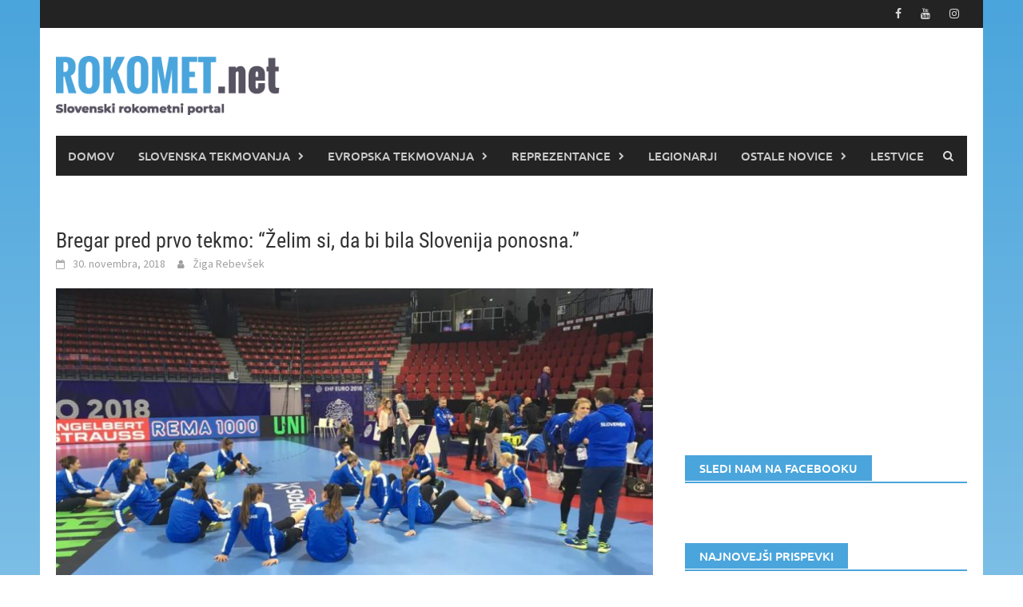

--- FILE ---
content_type: text/html; charset=UTF-8
request_url: https://rokomet.net/bregar-pred-prvo-tekmo-zelim-si-da-bi-bila-slovenija-ponosna/
body_size: 19050
content:
<!DOCTYPE html>
<html lang="sl-SI">
<head>
			<meta http-equiv="refresh" content="180">
		<meta charset="UTF-8">
	<!-- <meta name="viewport" content="width=device-width, initial-scale=1"> -->
	
	<meta name="viewport" content="width=device-width, height=device-height, initial-scale=1.0, minimum-scale=1.0, maximum-scale=1.0, user-scalable=0, target-densitydpi=device-dpi">
	<meta name="facebook-domain-verification" content="t7vhn2caottevgn8yunbebtvk5np3t" />
	<script type="text/javascript">
		document.addEventListener('touchmove', function (event) {
  			if (event.scale !== 1) { event.preventDefault(); }
		}, false);
	</script>
	
	<link rel="profile" href="http://gmpg.org/xfn/11">
	<link rel="pingback" href="https://rokomet.net/xmlrpc.php">
	
	
	<script type="text/javascript">
!function(){var i,r,o;i="__tcfapiLocator",r=[],(o=window.frames[i])||(function e(){var t=window.document,a=!!o;if(!a)if(t.body){var n=t.createElement("iframe");n.style.cssText="display:none",n.name=i,t.body.appendChild(n)}else setTimeout(e,5);return!a}(),window.__tcfapi=function(){for(var e,t=[],a=0;a<arguments.length;a++)t[a]=arguments[a];if(!t.length)return r;if("setGdprApplies"===t[0])3<t.length&&2===parseInt(t[1],10)&&"boolean"==typeof t[3]&&(e=t[3],"function"==typeof t[2]&&t[2]("set",!0));else if("ping"===t[0]){var n={gdprApplies:e,cmpLoaded:!1,cmpStatus:"stubCMP",apiVersion:2};"function"==typeof t[2]&&t[2](n,!0)}else r.push(t)},window.addEventListener("message",function(n){var i="string"==typeof n.data,e={};try{e=i?JSON.parse(n.data):n.data}catch(e){}var r=e.__tcfapiCall;r&&window.__tcfapi(r.command,r.version,function(e,t){var a={__tcfapiReturn:{returnValue:e,success:t,callId:r.callId}};i&&(a=JSON.stringify(a)),n.source.postMessage(a,"*")},r.parameter)},!1))}();
!function(){var i,n,s;i="__uspapiLocator",n=[],(s=window.frames[i])||(function a(){var e=window.document,n=!!s;if(!s)if(e.body){var t=e.createElement("iframe");t.style.cssText="display:none",t.name=i,e.body.appendChild(t)}else setTimeout(a,5);return!n}(),window.__uspapi=function(){for(var a=[],e=0;e<arguments.length;e++)a[e]=arguments[e];if(!a.length)return n;"ping"===a[0]?"function"==typeof a[2]&&a[2]({cmpLoaded:!1,cmpStatus:"stubCMP"},!0):n.push(a)},window.addEventListener("message",function(t){var i="string"==typeof t.data,a={};try{a=i?JSON.parse(t.data):t.data}catch(a){}var s=a.__uspapiCall;s&&window.__uspapi(s.command,s.version,function(a,e){var n={__uspapiReturn:{returnValue:a,success:e,callId:s.callId}};i&&(n=JSON.stringify(n)),t.source.postMessage(n,"*")},s.parameter)},!1))}();
</script>
<script async src='https://cmp.uniconsent.com/v2/7d36a94038/cmp.js'></script>
   
<!-- 1230/smart.js -->    
<script>
window.dataLayer = window.dataLayer || [];
function gtag(){dataLayer.push(arguments);}
gtag('consent', 'default', {
    'ad_storage': 'denied',
    'analytics_storage': 'denied'
});

__tcfapi("addEventListener", 2, function(tcData, success) {
    if (success && tcData.unicLoad  === true) {
        if(!window._unic_i) {
            window._unic_i = true;
            gtag('consent', 'update', {
              'ad_storage': 'granted',
              'analytics_storage': 'granted'
            });

            var script = document.createElement('script');
            script.async = true;
            script.src = 'https://ced.sascdn.com/tag/1230/smart.js';
            document.head.appendChild(script);
       }
    }
});
</script>
<!-- end 1230/smart.js -->

<script type="text/unicscript" unic-purpose-id="1" async src="https://pagead2.googlesyndication.com/pagead/js/adsbygoogle.js?client=ca-pub-1004525122176593" crossorigin="anonymous"></script>
 
<!-- Global site tag (gtag.js) - Google Analytics -->
<script type="text/unicscript" unic-purpose-id="1" async src="https://www.googletagmanager.com/gtag/js?id=UA-117623856-1"></script>
<script type="text/unicscript" unic-purpose-id="1">
  window.dataLayer = window.dataLayer || [];
  function gtag(){dataLayer.push(arguments);}
  gtag('js', new Date());
  gtag('config', 'UA-117623856-1');
</script>

<script type="text/unicscript" unic-purpose-id="1" src="//si.contentexchange.me/static/tracker.js" async></script>

<script type="text/unicscript" unic-purpose-id="1" async='async' src='https://www.googletagservices.com/tag/js/gpt.js'></script>

<script type="text/unicscript" unic-purpose-id="1" type="text/javascript" src="https://cdn.smart-ad.eu/smartad.min.js"></script>

<script type="text/unicscript" unic-purpose-id="1" async custom-element="amp-auto-ads"
        src="https://cdn.ampproject.org/v0/amp-auto-ads-0.1.js">
</script>

<script async src="https://fundingchoicesmessages.google.com/i/pub-1004525122176593?ers=1" nonce="s6W4L0CFSyxugB-DFhGmPA"></script><script nonce="s6W4L0CFSyxugB-DFhGmPA">(function() {function signalGooglefcPresent() {if (!window.frames['googlefcPresent']) {if (document.body) {const iframe = document.createElement('iframe'); iframe.style = 'width: 0; height: 0; border: none; z-index: -1000; left: -1000px; top: -1000px;'; iframe.style.display = 'none'; iframe.name = 'googlefcPresent'; document.body.appendChild(iframe);} else {setTimeout(signalGooglefcPresent, 0);}}}signalGooglefcPresent();})();</script>

	<meta name='robots' content='index, follow, max-image-preview:large, max-snippet:-1, max-video-preview:-1' />
	<style>img:is([sizes="auto" i], [sizes^="auto," i]) { contain-intrinsic-size: 3000px 1500px }</style>
	
	<!-- This site is optimized with the Yoast SEO plugin v24.9 - https://yoast.com/wordpress/plugins/seo/ -->
	<title>Bregar pred prvo tekmo: &quot;Želim si, da bi bila Slovenija ponosna.&quot; - ROKOMET.net</title>
	<link rel="canonical" href="https://rokomet.net/bregar-pred-prvo-tekmo-zelim-si-da-bi-bila-slovenija-ponosna/" />
	<meta property="og:locale" content="sl_SI" />
	<meta property="og:type" content="article" />
	<meta property="og:title" content="Bregar pred prvo tekmo: &quot;Želim si, da bi bila Slovenija ponosna.&quot; - ROKOMET.net" />
	<meta property="og:description" content="Slovenska ženska izbrana vrsta danes začenja svoje šesto evropsko prvenstvo. Letošnje bo potekalo v Franciji, Slovenke pa bodo v skupini B igrale proti" />
	<meta property="og:url" content="https://rokomet.net/bregar-pred-prvo-tekmo-zelim-si-da-bi-bila-slovenija-ponosna/" />
	<meta property="og:site_name" content="ROKOMET.net" />
	<meta property="article:published_time" content="2018-11-30T14:08:42+00:00" />
	<meta property="article:modified_time" content="2018-11-30T14:17:18+00:00" />
	<meta property="og:image" content="https://rokomet.net/wp-content/uploads/2018/11/47164205_2073244156030592_220307409690689536_o.jpg" />
	<meta property="og:image:width" content="1024" />
	<meta property="og:image:height" content="768" />
	<meta property="og:image:type" content="image/jpeg" />
	<meta name="author" content="Žiga Rebevšek" />
	<meta name="twitter:card" content="summary_large_image" />
	<meta name="twitter:label1" content="Written by" />
	<meta name="twitter:data1" content="Žiga Rebevšek" />
	<meta name="twitter:label2" content="Est. reading time" />
	<meta name="twitter:data2" content="1 minuta" />
	<script type="application/ld+json" class="yoast-schema-graph">{"@context":"https://schema.org","@graph":[{"@type":"WebPage","@id":"https://rokomet.net/bregar-pred-prvo-tekmo-zelim-si-da-bi-bila-slovenija-ponosna/","url":"https://rokomet.net/bregar-pred-prvo-tekmo-zelim-si-da-bi-bila-slovenija-ponosna/","name":"Bregar pred prvo tekmo: \"Želim si, da bi bila Slovenija ponosna.\" - ROKOMET.net","isPartOf":{"@id":"https://rokomet.net/#website"},"primaryImageOfPage":{"@id":"https://rokomet.net/bregar-pred-prvo-tekmo-zelim-si-da-bi-bila-slovenija-ponosna/#primaryimage"},"image":{"@id":"https://rokomet.net/bregar-pred-prvo-tekmo-zelim-si-da-bi-bila-slovenija-ponosna/#primaryimage"},"thumbnailUrl":"https://rokomet.net/wp-content/uploads/2018/11/47164205_2073244156030592_220307409690689536_o.jpg","datePublished":"2018-11-30T14:08:42+00:00","dateModified":"2018-11-30T14:17:18+00:00","author":{"@id":"https://rokomet.net/#/schema/person/758b20b818f6a5f646d282beaa79438d"},"breadcrumb":{"@id":"https://rokomet.net/bregar-pred-prvo-tekmo-zelim-si-da-bi-bila-slovenija-ponosna/#breadcrumb"},"inLanguage":"sl-SI","potentialAction":[{"@type":"ReadAction","target":["https://rokomet.net/bregar-pred-prvo-tekmo-zelim-si-da-bi-bila-slovenija-ponosna/"]}]},{"@type":"ImageObject","inLanguage":"sl-SI","@id":"https://rokomet.net/bregar-pred-prvo-tekmo-zelim-si-da-bi-bila-slovenija-ponosna/#primaryimage","url":"https://rokomet.net/wp-content/uploads/2018/11/47164205_2073244156030592_220307409690689536_o.jpg","contentUrl":"https://rokomet.net/wp-content/uploads/2018/11/47164205_2073244156030592_220307409690689536_o.jpg","width":1024,"height":768},{"@type":"BreadcrumbList","@id":"https://rokomet.net/bregar-pred-prvo-tekmo-zelim-si-da-bi-bila-slovenija-ponosna/#breadcrumb","itemListElement":[{"@type":"ListItem","position":1,"name":"Home","item":"https://rokomet.net/"},{"@type":"ListItem","position":2,"name":"Bregar pred prvo tekmo: &#8220;Želim si, da bi bila Slovenija ponosna.&#8221;"}]},{"@type":"WebSite","@id":"https://rokomet.net/#website","url":"https://rokomet.net/","name":"ROKOMET.net","description":"","potentialAction":[{"@type":"SearchAction","target":{"@type":"EntryPoint","urlTemplate":"https://rokomet.net/?s={search_term_string}"},"query-input":{"@type":"PropertyValueSpecification","valueRequired":true,"valueName":"search_term_string"}}],"inLanguage":"sl-SI"},{"@type":"Person","@id":"https://rokomet.net/#/schema/person/758b20b818f6a5f646d282beaa79438d","name":"Žiga Rebevšek","image":{"@type":"ImageObject","inLanguage":"sl-SI","@id":"https://rokomet.net/#/schema/person/image/","url":"https://secure.gravatar.com/avatar/20d3e8e38e5f876c166a5128385681f87a3168301d5adbfff58e8bc2a00df435?s=96&d=mm&r=g","contentUrl":"https://secure.gravatar.com/avatar/20d3e8e38e5f876c166a5128385681f87a3168301d5adbfff58e8bc2a00df435?s=96&d=mm&r=g","caption":"Žiga Rebevšek"},"url":"https://rokomet.net/author/zigarebevsek/"}]}</script>
	<!-- / Yoast SEO plugin. -->


<link rel="alternate" type="application/rss+xml" title="ROKOMET.net &raquo; Vir" href="https://rokomet.net/feed/" />
<link rel="alternate" type="application/rss+xml" title="ROKOMET.net &raquo; Vir komentarjev" href="https://rokomet.net/comments/feed/" />
<script type="text/javascript">
/* <![CDATA[ */
window._wpemojiSettings = {"baseUrl":"https:\/\/s.w.org\/images\/core\/emoji\/16.0.1\/72x72\/","ext":".png","svgUrl":"https:\/\/s.w.org\/images\/core\/emoji\/16.0.1\/svg\/","svgExt":".svg","source":{"concatemoji":"https:\/\/rokomet.net\/wp-includes\/js\/wp-emoji-release.min.js?ver=05e022d773e5d74e453dcfe7104a920b"}};
/*! This file is auto-generated */
!function(s,n){var o,i,e;function c(e){try{var t={supportTests:e,timestamp:(new Date).valueOf()};sessionStorage.setItem(o,JSON.stringify(t))}catch(e){}}function p(e,t,n){e.clearRect(0,0,e.canvas.width,e.canvas.height),e.fillText(t,0,0);var t=new Uint32Array(e.getImageData(0,0,e.canvas.width,e.canvas.height).data),a=(e.clearRect(0,0,e.canvas.width,e.canvas.height),e.fillText(n,0,0),new Uint32Array(e.getImageData(0,0,e.canvas.width,e.canvas.height).data));return t.every(function(e,t){return e===a[t]})}function u(e,t){e.clearRect(0,0,e.canvas.width,e.canvas.height),e.fillText(t,0,0);for(var n=e.getImageData(16,16,1,1),a=0;a<n.data.length;a++)if(0!==n.data[a])return!1;return!0}function f(e,t,n,a){switch(t){case"flag":return n(e,"\ud83c\udff3\ufe0f\u200d\u26a7\ufe0f","\ud83c\udff3\ufe0f\u200b\u26a7\ufe0f")?!1:!n(e,"\ud83c\udde8\ud83c\uddf6","\ud83c\udde8\u200b\ud83c\uddf6")&&!n(e,"\ud83c\udff4\udb40\udc67\udb40\udc62\udb40\udc65\udb40\udc6e\udb40\udc67\udb40\udc7f","\ud83c\udff4\u200b\udb40\udc67\u200b\udb40\udc62\u200b\udb40\udc65\u200b\udb40\udc6e\u200b\udb40\udc67\u200b\udb40\udc7f");case"emoji":return!a(e,"\ud83e\udedf")}return!1}function g(e,t,n,a){var r="undefined"!=typeof WorkerGlobalScope&&self instanceof WorkerGlobalScope?new OffscreenCanvas(300,150):s.createElement("canvas"),o=r.getContext("2d",{willReadFrequently:!0}),i=(o.textBaseline="top",o.font="600 32px Arial",{});return e.forEach(function(e){i[e]=t(o,e,n,a)}),i}function t(e){var t=s.createElement("script");t.src=e,t.defer=!0,s.head.appendChild(t)}"undefined"!=typeof Promise&&(o="wpEmojiSettingsSupports",i=["flag","emoji"],n.supports={everything:!0,everythingExceptFlag:!0},e=new Promise(function(e){s.addEventListener("DOMContentLoaded",e,{once:!0})}),new Promise(function(t){var n=function(){try{var e=JSON.parse(sessionStorage.getItem(o));if("object"==typeof e&&"number"==typeof e.timestamp&&(new Date).valueOf()<e.timestamp+604800&&"object"==typeof e.supportTests)return e.supportTests}catch(e){}return null}();if(!n){if("undefined"!=typeof Worker&&"undefined"!=typeof OffscreenCanvas&&"undefined"!=typeof URL&&URL.createObjectURL&&"undefined"!=typeof Blob)try{var e="postMessage("+g.toString()+"("+[JSON.stringify(i),f.toString(),p.toString(),u.toString()].join(",")+"));",a=new Blob([e],{type:"text/javascript"}),r=new Worker(URL.createObjectURL(a),{name:"wpTestEmojiSupports"});return void(r.onmessage=function(e){c(n=e.data),r.terminate(),t(n)})}catch(e){}c(n=g(i,f,p,u))}t(n)}).then(function(e){for(var t in e)n.supports[t]=e[t],n.supports.everything=n.supports.everything&&n.supports[t],"flag"!==t&&(n.supports.everythingExceptFlag=n.supports.everythingExceptFlag&&n.supports[t]);n.supports.everythingExceptFlag=n.supports.everythingExceptFlag&&!n.supports.flag,n.DOMReady=!1,n.readyCallback=function(){n.DOMReady=!0}}).then(function(){return e}).then(function(){var e;n.supports.everything||(n.readyCallback(),(e=n.source||{}).concatemoji?t(e.concatemoji):e.wpemoji&&e.twemoji&&(t(e.twemoji),t(e.wpemoji)))}))}((window,document),window._wpemojiSettings);
/* ]]> */
</script>
<link rel='stylesheet' id='sgr-css' href='https://rokomet.net/wp-content/plugins/simple-google-recaptcha/sgr.css?ver=1663308378' type='text/css' media='all' />
<style id='wp-emoji-styles-inline-css' type='text/css'>

	img.wp-smiley, img.emoji {
		display: inline !important;
		border: none !important;
		box-shadow: none !important;
		height: 1em !important;
		width: 1em !important;
		margin: 0 0.07em !important;
		vertical-align: -0.1em !important;
		background: none !important;
		padding: 0 !important;
	}
</style>
<link rel='stylesheet' id='wp-block-library-css' href='https://rokomet.net/wp-includes/css/dist/block-library/style.min.css?ver=05e022d773e5d74e453dcfe7104a920b' type='text/css' media='all' />
<style id='wp-block-library-theme-inline-css' type='text/css'>
.wp-block-audio :where(figcaption){color:#555;font-size:13px;text-align:center}.is-dark-theme .wp-block-audio :where(figcaption){color:#ffffffa6}.wp-block-audio{margin:0 0 1em}.wp-block-code{border:1px solid #ccc;border-radius:4px;font-family:Menlo,Consolas,monaco,monospace;padding:.8em 1em}.wp-block-embed :where(figcaption){color:#555;font-size:13px;text-align:center}.is-dark-theme .wp-block-embed :where(figcaption){color:#ffffffa6}.wp-block-embed{margin:0 0 1em}.blocks-gallery-caption{color:#555;font-size:13px;text-align:center}.is-dark-theme .blocks-gallery-caption{color:#ffffffa6}:root :where(.wp-block-image figcaption){color:#555;font-size:13px;text-align:center}.is-dark-theme :root :where(.wp-block-image figcaption){color:#ffffffa6}.wp-block-image{margin:0 0 1em}.wp-block-pullquote{border-bottom:4px solid;border-top:4px solid;color:currentColor;margin-bottom:1.75em}.wp-block-pullquote cite,.wp-block-pullquote footer,.wp-block-pullquote__citation{color:currentColor;font-size:.8125em;font-style:normal;text-transform:uppercase}.wp-block-quote{border-left:.25em solid;margin:0 0 1.75em;padding-left:1em}.wp-block-quote cite,.wp-block-quote footer{color:currentColor;font-size:.8125em;font-style:normal;position:relative}.wp-block-quote:where(.has-text-align-right){border-left:none;border-right:.25em solid;padding-left:0;padding-right:1em}.wp-block-quote:where(.has-text-align-center){border:none;padding-left:0}.wp-block-quote.is-large,.wp-block-quote.is-style-large,.wp-block-quote:where(.is-style-plain){border:none}.wp-block-search .wp-block-search__label{font-weight:700}.wp-block-search__button{border:1px solid #ccc;padding:.375em .625em}:where(.wp-block-group.has-background){padding:1.25em 2.375em}.wp-block-separator.has-css-opacity{opacity:.4}.wp-block-separator{border:none;border-bottom:2px solid;margin-left:auto;margin-right:auto}.wp-block-separator.has-alpha-channel-opacity{opacity:1}.wp-block-separator:not(.is-style-wide):not(.is-style-dots){width:100px}.wp-block-separator.has-background:not(.is-style-dots){border-bottom:none;height:1px}.wp-block-separator.has-background:not(.is-style-wide):not(.is-style-dots){height:2px}.wp-block-table{margin:0 0 1em}.wp-block-table td,.wp-block-table th{word-break:normal}.wp-block-table :where(figcaption){color:#555;font-size:13px;text-align:center}.is-dark-theme .wp-block-table :where(figcaption){color:#ffffffa6}.wp-block-video :where(figcaption){color:#555;font-size:13px;text-align:center}.is-dark-theme .wp-block-video :where(figcaption){color:#ffffffa6}.wp-block-video{margin:0 0 1em}:root :where(.wp-block-template-part.has-background){margin-bottom:0;margin-top:0;padding:1.25em 2.375em}
</style>
<style id='classic-theme-styles-inline-css' type='text/css'>
/*! This file is auto-generated */
.wp-block-button__link{color:#fff;background-color:#32373c;border-radius:9999px;box-shadow:none;text-decoration:none;padding:calc(.667em + 2px) calc(1.333em + 2px);font-size:1.125em}.wp-block-file__button{background:#32373c;color:#fff;text-decoration:none}
</style>
<style id='global-styles-inline-css' type='text/css'>
:root{--wp--preset--aspect-ratio--square: 1;--wp--preset--aspect-ratio--4-3: 4/3;--wp--preset--aspect-ratio--3-4: 3/4;--wp--preset--aspect-ratio--3-2: 3/2;--wp--preset--aspect-ratio--2-3: 2/3;--wp--preset--aspect-ratio--16-9: 16/9;--wp--preset--aspect-ratio--9-16: 9/16;--wp--preset--color--black: #000000;--wp--preset--color--cyan-bluish-gray: #abb8c3;--wp--preset--color--white: #ffffff;--wp--preset--color--pale-pink: #f78da7;--wp--preset--color--vivid-red: #cf2e2e;--wp--preset--color--luminous-vivid-orange: #ff6900;--wp--preset--color--luminous-vivid-amber: #fcb900;--wp--preset--color--light-green-cyan: #7bdcb5;--wp--preset--color--vivid-green-cyan: #00d084;--wp--preset--color--pale-cyan-blue: #8ed1fc;--wp--preset--color--vivid-cyan-blue: #0693e3;--wp--preset--color--vivid-purple: #9b51e0;--wp--preset--gradient--vivid-cyan-blue-to-vivid-purple: linear-gradient(135deg,rgba(6,147,227,1) 0%,rgb(155,81,224) 100%);--wp--preset--gradient--light-green-cyan-to-vivid-green-cyan: linear-gradient(135deg,rgb(122,220,180) 0%,rgb(0,208,130) 100%);--wp--preset--gradient--luminous-vivid-amber-to-luminous-vivid-orange: linear-gradient(135deg,rgba(252,185,0,1) 0%,rgba(255,105,0,1) 100%);--wp--preset--gradient--luminous-vivid-orange-to-vivid-red: linear-gradient(135deg,rgba(255,105,0,1) 0%,rgb(207,46,46) 100%);--wp--preset--gradient--very-light-gray-to-cyan-bluish-gray: linear-gradient(135deg,rgb(238,238,238) 0%,rgb(169,184,195) 100%);--wp--preset--gradient--cool-to-warm-spectrum: linear-gradient(135deg,rgb(74,234,220) 0%,rgb(151,120,209) 20%,rgb(207,42,186) 40%,rgb(238,44,130) 60%,rgb(251,105,98) 80%,rgb(254,248,76) 100%);--wp--preset--gradient--blush-light-purple: linear-gradient(135deg,rgb(255,206,236) 0%,rgb(152,150,240) 100%);--wp--preset--gradient--blush-bordeaux: linear-gradient(135deg,rgb(254,205,165) 0%,rgb(254,45,45) 50%,rgb(107,0,62) 100%);--wp--preset--gradient--luminous-dusk: linear-gradient(135deg,rgb(255,203,112) 0%,rgb(199,81,192) 50%,rgb(65,88,208) 100%);--wp--preset--gradient--pale-ocean: linear-gradient(135deg,rgb(255,245,203) 0%,rgb(182,227,212) 50%,rgb(51,167,181) 100%);--wp--preset--gradient--electric-grass: linear-gradient(135deg,rgb(202,248,128) 0%,rgb(113,206,126) 100%);--wp--preset--gradient--midnight: linear-gradient(135deg,rgb(2,3,129) 0%,rgb(40,116,252) 100%);--wp--preset--font-size--small: 13px;--wp--preset--font-size--medium: 20px;--wp--preset--font-size--large: 36px;--wp--preset--font-size--x-large: 42px;--wp--preset--spacing--20: 0.44rem;--wp--preset--spacing--30: 0.67rem;--wp--preset--spacing--40: 1rem;--wp--preset--spacing--50: 1.5rem;--wp--preset--spacing--60: 2.25rem;--wp--preset--spacing--70: 3.38rem;--wp--preset--spacing--80: 5.06rem;--wp--preset--shadow--natural: 6px 6px 9px rgba(0, 0, 0, 0.2);--wp--preset--shadow--deep: 12px 12px 50px rgba(0, 0, 0, 0.4);--wp--preset--shadow--sharp: 6px 6px 0px rgba(0, 0, 0, 0.2);--wp--preset--shadow--outlined: 6px 6px 0px -3px rgba(255, 255, 255, 1), 6px 6px rgba(0, 0, 0, 1);--wp--preset--shadow--crisp: 6px 6px 0px rgba(0, 0, 0, 1);}:where(.is-layout-flex){gap: 0.5em;}:where(.is-layout-grid){gap: 0.5em;}body .is-layout-flex{display: flex;}.is-layout-flex{flex-wrap: wrap;align-items: center;}.is-layout-flex > :is(*, div){margin: 0;}body .is-layout-grid{display: grid;}.is-layout-grid > :is(*, div){margin: 0;}:where(.wp-block-columns.is-layout-flex){gap: 2em;}:where(.wp-block-columns.is-layout-grid){gap: 2em;}:where(.wp-block-post-template.is-layout-flex){gap: 1.25em;}:where(.wp-block-post-template.is-layout-grid){gap: 1.25em;}.has-black-color{color: var(--wp--preset--color--black) !important;}.has-cyan-bluish-gray-color{color: var(--wp--preset--color--cyan-bluish-gray) !important;}.has-white-color{color: var(--wp--preset--color--white) !important;}.has-pale-pink-color{color: var(--wp--preset--color--pale-pink) !important;}.has-vivid-red-color{color: var(--wp--preset--color--vivid-red) !important;}.has-luminous-vivid-orange-color{color: var(--wp--preset--color--luminous-vivid-orange) !important;}.has-luminous-vivid-amber-color{color: var(--wp--preset--color--luminous-vivid-amber) !important;}.has-light-green-cyan-color{color: var(--wp--preset--color--light-green-cyan) !important;}.has-vivid-green-cyan-color{color: var(--wp--preset--color--vivid-green-cyan) !important;}.has-pale-cyan-blue-color{color: var(--wp--preset--color--pale-cyan-blue) !important;}.has-vivid-cyan-blue-color{color: var(--wp--preset--color--vivid-cyan-blue) !important;}.has-vivid-purple-color{color: var(--wp--preset--color--vivid-purple) !important;}.has-black-background-color{background-color: var(--wp--preset--color--black) !important;}.has-cyan-bluish-gray-background-color{background-color: var(--wp--preset--color--cyan-bluish-gray) !important;}.has-white-background-color{background-color: var(--wp--preset--color--white) !important;}.has-pale-pink-background-color{background-color: var(--wp--preset--color--pale-pink) !important;}.has-vivid-red-background-color{background-color: var(--wp--preset--color--vivid-red) !important;}.has-luminous-vivid-orange-background-color{background-color: var(--wp--preset--color--luminous-vivid-orange) !important;}.has-luminous-vivid-amber-background-color{background-color: var(--wp--preset--color--luminous-vivid-amber) !important;}.has-light-green-cyan-background-color{background-color: var(--wp--preset--color--light-green-cyan) !important;}.has-vivid-green-cyan-background-color{background-color: var(--wp--preset--color--vivid-green-cyan) !important;}.has-pale-cyan-blue-background-color{background-color: var(--wp--preset--color--pale-cyan-blue) !important;}.has-vivid-cyan-blue-background-color{background-color: var(--wp--preset--color--vivid-cyan-blue) !important;}.has-vivid-purple-background-color{background-color: var(--wp--preset--color--vivid-purple) !important;}.has-black-border-color{border-color: var(--wp--preset--color--black) !important;}.has-cyan-bluish-gray-border-color{border-color: var(--wp--preset--color--cyan-bluish-gray) !important;}.has-white-border-color{border-color: var(--wp--preset--color--white) !important;}.has-pale-pink-border-color{border-color: var(--wp--preset--color--pale-pink) !important;}.has-vivid-red-border-color{border-color: var(--wp--preset--color--vivid-red) !important;}.has-luminous-vivid-orange-border-color{border-color: var(--wp--preset--color--luminous-vivid-orange) !important;}.has-luminous-vivid-amber-border-color{border-color: var(--wp--preset--color--luminous-vivid-amber) !important;}.has-light-green-cyan-border-color{border-color: var(--wp--preset--color--light-green-cyan) !important;}.has-vivid-green-cyan-border-color{border-color: var(--wp--preset--color--vivid-green-cyan) !important;}.has-pale-cyan-blue-border-color{border-color: var(--wp--preset--color--pale-cyan-blue) !important;}.has-vivid-cyan-blue-border-color{border-color: var(--wp--preset--color--vivid-cyan-blue) !important;}.has-vivid-purple-border-color{border-color: var(--wp--preset--color--vivid-purple) !important;}.has-vivid-cyan-blue-to-vivid-purple-gradient-background{background: var(--wp--preset--gradient--vivid-cyan-blue-to-vivid-purple) !important;}.has-light-green-cyan-to-vivid-green-cyan-gradient-background{background: var(--wp--preset--gradient--light-green-cyan-to-vivid-green-cyan) !important;}.has-luminous-vivid-amber-to-luminous-vivid-orange-gradient-background{background: var(--wp--preset--gradient--luminous-vivid-amber-to-luminous-vivid-orange) !important;}.has-luminous-vivid-orange-to-vivid-red-gradient-background{background: var(--wp--preset--gradient--luminous-vivid-orange-to-vivid-red) !important;}.has-very-light-gray-to-cyan-bluish-gray-gradient-background{background: var(--wp--preset--gradient--very-light-gray-to-cyan-bluish-gray) !important;}.has-cool-to-warm-spectrum-gradient-background{background: var(--wp--preset--gradient--cool-to-warm-spectrum) !important;}.has-blush-light-purple-gradient-background{background: var(--wp--preset--gradient--blush-light-purple) !important;}.has-blush-bordeaux-gradient-background{background: var(--wp--preset--gradient--blush-bordeaux) !important;}.has-luminous-dusk-gradient-background{background: var(--wp--preset--gradient--luminous-dusk) !important;}.has-pale-ocean-gradient-background{background: var(--wp--preset--gradient--pale-ocean) !important;}.has-electric-grass-gradient-background{background: var(--wp--preset--gradient--electric-grass) !important;}.has-midnight-gradient-background{background: var(--wp--preset--gradient--midnight) !important;}.has-small-font-size{font-size: var(--wp--preset--font-size--small) !important;}.has-medium-font-size{font-size: var(--wp--preset--font-size--medium) !important;}.has-large-font-size{font-size: var(--wp--preset--font-size--large) !important;}.has-x-large-font-size{font-size: var(--wp--preset--font-size--x-large) !important;}
:where(.wp-block-post-template.is-layout-flex){gap: 1.25em;}:where(.wp-block-post-template.is-layout-grid){gap: 1.25em;}
:where(.wp-block-columns.is-layout-flex){gap: 2em;}:where(.wp-block-columns.is-layout-grid){gap: 2em;}
:root :where(.wp-block-pullquote){font-size: 1.5em;line-height: 1.6;}
</style>
<link rel='stylesheet' id='it_epoll_core-css' href='https://rokomet.net/wp-content/plugins/epoll-wp-voting/assets/css/epoll-core.css?ver=05e022d773e5d74e453dcfe7104a920b' type='text/css' media='all' />
<link rel='stylesheet' id='it_epoll_style-css' href='https://rokomet.net/wp-content/plugins/epoll-wp-voting/assets/css/it_epoll_frontendv3.css?ver=05e022d773e5d74e453dcfe7104a920b' type='text/css' media='all' />
<link rel='stylesheet' id='it_epoll_opinion_style-css' href='https://rokomet.net/wp-content/plugins/epoll-wp-voting/assets/css/theme/it_epoll_opinion_fontendv3.css?ver=05e022d773e5d74e453dcfe7104a920b' type='text/css' media='all' />
<link rel='stylesheet' id='parent-style-css' href='https://rokomet.net/wp-content/themes/awaken/style.css?ver=05e022d773e5d74e453dcfe7104a920b' type='text/css' media='all' />
<link rel='stylesheet' id='child-style-css' href='https://rokomet.net/wp-content/themes/awaken-child/style.css?ver=05e022d773e5d74e453dcfe7104a920b' type='text/css' media='all' />
<link rel='stylesheet' id='awaken-font-awesome-css' href='https://rokomet.net/wp-content/themes/awaken/css/font-awesome.min.css?ver=4.4.0' type='text/css' media='all' />
<link rel='stylesheet' id='bootstrap.css-css' href='https://rokomet.net/wp-content/themes/awaken/css/bootstrap.min.css?ver=all' type='text/css' media='all' />
<link rel='stylesheet' id='awaken-style-css' href='https://rokomet.net/wp-content/themes/awaken-child/style.css?ver=05e022d773e5d74e453dcfe7104a920b' type='text/css' media='all' />
<link rel='stylesheet' id='awaken-fonts-css' href='https://rokomet.net/wp-content/themes/awaken/css/fonts.css' type='text/css' media='all' />
<link rel='stylesheet' id='add-flex-css-css' href='https://rokomet.net/wp-content/themes/awaken/css/flexslider.css?ver=05e022d773e5d74e453dcfe7104a920b' type='text/css' media='screen' />
<link rel='stylesheet' id='latest-posts-style-css' href='https://rokomet.net/wp-content/plugins/latest-posts/assets/css/style.css?ver=1.4.4' type='text/css' media='all' />
<link rel='stylesheet' id='um_modal-css' href='https://rokomet.net/wp-content/plugins/ultimate-member/assets/css/um-modal.min.css?ver=2.10.2' type='text/css' media='all' />
<link rel='stylesheet' id='um_ui-css' href='https://rokomet.net/wp-content/plugins/ultimate-member/assets/libs/jquery-ui/jquery-ui.min.css?ver=1.13.2' type='text/css' media='all' />
<link rel='stylesheet' id='um_tipsy-css' href='https://rokomet.net/wp-content/plugins/ultimate-member/assets/libs/tipsy/tipsy.min.css?ver=1.0.0a' type='text/css' media='all' />
<link rel='stylesheet' id='um_raty-css' href='https://rokomet.net/wp-content/plugins/ultimate-member/assets/libs/raty/um-raty.min.css?ver=2.6.0' type='text/css' media='all' />
<link rel='stylesheet' id='select2-css' href='https://rokomet.net/wp-content/plugins/ultimate-member/assets/libs/select2/select2.min.css?ver=4.0.13' type='text/css' media='all' />
<link rel='stylesheet' id='um_fileupload-css' href='https://rokomet.net/wp-content/plugins/ultimate-member/assets/css/um-fileupload.min.css?ver=2.10.2' type='text/css' media='all' />
<link rel='stylesheet' id='um_confirm-css' href='https://rokomet.net/wp-content/plugins/ultimate-member/assets/libs/um-confirm/um-confirm.min.css?ver=1.0' type='text/css' media='all' />
<link rel='stylesheet' id='um_datetime-css' href='https://rokomet.net/wp-content/plugins/ultimate-member/assets/libs/pickadate/default.min.css?ver=3.6.2' type='text/css' media='all' />
<link rel='stylesheet' id='um_datetime_date-css' href='https://rokomet.net/wp-content/plugins/ultimate-member/assets/libs/pickadate/default.date.min.css?ver=3.6.2' type='text/css' media='all' />
<link rel='stylesheet' id='um_datetime_time-css' href='https://rokomet.net/wp-content/plugins/ultimate-member/assets/libs/pickadate/default.time.min.css?ver=3.6.2' type='text/css' media='all' />
<link rel='stylesheet' id='um_fonticons_ii-css' href='https://rokomet.net/wp-content/plugins/ultimate-member/assets/libs/legacy/fonticons/fonticons-ii.min.css?ver=2.10.2' type='text/css' media='all' />
<link rel='stylesheet' id='um_fonticons_fa-css' href='https://rokomet.net/wp-content/plugins/ultimate-member/assets/libs/legacy/fonticons/fonticons-fa.min.css?ver=2.10.2' type='text/css' media='all' />
<link rel='stylesheet' id='um_fontawesome-css' href='https://rokomet.net/wp-content/plugins/ultimate-member/assets/css/um-fontawesome.min.css?ver=6.5.2' type='text/css' media='all' />
<link rel='stylesheet' id='um_common-css' href='https://rokomet.net/wp-content/plugins/ultimate-member/assets/css/common.min.css?ver=2.10.2' type='text/css' media='all' />
<link rel='stylesheet' id='um_responsive-css' href='https://rokomet.net/wp-content/plugins/ultimate-member/assets/css/um-responsive.min.css?ver=2.10.2' type='text/css' media='all' />
<link rel='stylesheet' id='um_styles-css' href='https://rokomet.net/wp-content/plugins/ultimate-member/assets/css/um-styles.min.css?ver=2.10.2' type='text/css' media='all' />
<link rel='stylesheet' id='um_crop-css' href='https://rokomet.net/wp-content/plugins/ultimate-member/assets/libs/cropper/cropper.min.css?ver=1.6.1' type='text/css' media='all' />
<link rel='stylesheet' id='um_profile-css' href='https://rokomet.net/wp-content/plugins/ultimate-member/assets/css/um-profile.min.css?ver=2.10.2' type='text/css' media='all' />
<link rel='stylesheet' id='um_account-css' href='https://rokomet.net/wp-content/plugins/ultimate-member/assets/css/um-account.min.css?ver=2.10.2' type='text/css' media='all' />
<link rel='stylesheet' id='um_misc-css' href='https://rokomet.net/wp-content/plugins/ultimate-member/assets/css/um-misc.min.css?ver=2.10.2' type='text/css' media='all' />
<link rel='stylesheet' id='um_default_css-css' href='https://rokomet.net/wp-content/plugins/ultimate-member/assets/css/um-old-default.min.css?ver=2.10.2' type='text/css' media='all' />
<script type="text/javascript" id="sgr-js-extra">
/* <![CDATA[ */
var sgr = {"sgr_site_key":"6LeislUUAAAAAB0MLL3dEcxOlgPKi8kJya40tDXc"};
/* ]]> */
</script>
<script type="text/javascript" src="https://rokomet.net/wp-content/plugins/simple-google-recaptcha/sgr.js?ver=1663308378" id="sgr-js"></script>
<script type="text/javascript" src="https://rokomet.net/wp-includes/js/jquery/jquery.min.js?ver=3.7.1" id="jquery-core-js"></script>
<script type="text/javascript" src="https://rokomet.net/wp-includes/js/jquery/jquery-migrate.min.js?ver=3.4.1" id="jquery-migrate-js"></script>
<script type="text/javascript" src="https://rokomet.net/wp-content/plugins/epoll-wp-voting/backend/addons/default/assets/js/jquery.validate.min.js?ver=1" id="it_epoll_validetta_script-js"></script>
<script type="text/javascript" id="it_epoll_common_js-js-extra">
/* <![CDATA[ */
var it_epoll_ajax_obj = {"ajax_url":"https:\/\/rokomet.net\/wp-admin\/admin-ajax.php"};
/* ]]> */
</script>
<script type="text/javascript" src="https://rokomet.net/wp-content/plugins/epoll-wp-voting/backend/addons/default/assets/js/it_epoll_common.js?ver=1" id="it_epoll_common_js-js"></script>
<script type="text/javascript" src="https://rokomet.net/wp-content/plugins/epoll-wp-voting/backend/addons/default/assets/js/it_epoll_opinion_voting.js?ver=1" id="it_epoll_opinion_voting_js-js"></script>
<script type="text/javascript" src="https://rokomet.net/wp-content/plugins/epoll-wp-voting/backend/addons/default/assets/js/it_epoll_poll_voting.js?ver=1" id="it_epoll_poll_voting_js-js"></script>
<script type="text/javascript" src="https://rokomet.net/wp-content/themes/awaken/js/scripts.js?ver=05e022d773e5d74e453dcfe7104a920b" id="awaken-scripts-js"></script>
<!--[if lt IE 9]>
<script type="text/javascript" src="https://rokomet.net/wp-content/themes/awaken/js/respond.min.js?ver=05e022d773e5d74e453dcfe7104a920b" id="respond-js"></script>
<![endif]-->
<!--[if lt IE 9]>
<script type="text/javascript" src="https://rokomet.net/wp-content/themes/awaken/js/html5shiv.js?ver=05e022d773e5d74e453dcfe7104a920b" id="html5shiv-js"></script>
<![endif]-->
<script type="text/javascript" src="https://rokomet.net/wp-content/plugins/ultimate-member/assets/js/um-gdpr.min.js?ver=2.10.2" id="um-gdpr-js"></script>
<link rel="https://api.w.org/" href="https://rokomet.net/wp-json/" /><link rel="alternate" title="JSON" type="application/json" href="https://rokomet.net/wp-json/wp/v2/posts/3409" /><link rel="EditURI" type="application/rsd+xml" title="RSD" href="https://rokomet.net/xmlrpc.php?rsd" />

<link rel='shortlink' href='https://rokomet.net/?p=3409' />
<link rel="alternate" title="oEmbed (JSON)" type="application/json+oembed" href="https://rokomet.net/wp-json/oembed/1.0/embed?url=https%3A%2F%2Frokomet.net%2Fbregar-pred-prvo-tekmo-zelim-si-da-bi-bila-slovenija-ponosna%2F" />
<link rel="alternate" title="oEmbed (XML)" type="text/xml+oembed" href="https://rokomet.net/wp-json/oembed/1.0/embed?url=https%3A%2F%2Frokomet.net%2Fbregar-pred-prvo-tekmo-zelim-si-da-bi-bila-slovenija-ponosna%2F&#038;format=xml" />
<meta property="fb:app_id" content="562838497487794"/><style>/* Enter Your Custom CSS Here */

.site-brand-container {width:280px!important; float: left;}

.site-logo {margin-top:35px;}

.site-description {margin:10px auto!important;}

.awaken-slider-title:hover {    color: #4AA5DC;}

.awt-title {background: #4AA5DC;}
.awt-container {
border-bottom: 2px solid  #4AA5DC;}

.afp-title a:hover {color: #4AA5DC;}

h1.site-title {display:none;}

#igsv-1UFMFzcxEdxlf3FdJluJqNR3oSCTNp2Oa4kGA0RyKzD8 {font-size:12px!important;}

.dt-buttons {display:none!important;}

#igsv-1UFMFzcxEdxlf3FdJluJqNR3oSCTNp2Oa4kGA0RyKzD8_length {display:none!important;}
#igsv-1UFMFzcxEdxlf3FdJluJqNR3oSCTNp2Oa4kGA0RyKzD8_filter {display:none!important;}
#igsv-1UFMFzcxEdxlf3FdJluJqNR3oSCTNp2Oa4kGA0RyKzD8_info {display:none!important;}
#igsv-1UFMFzcxEdxlf3FdJluJqNR3oSCTNp2Oa4kGA0RyKzD8_paginate {display:none!important;}

#igsv-1UFMFzcxEdxlf3FdJluJqNR3oSCTNp2Oa4kGA0RyKzD8-row-1 th {font-size:1.1rem!important;}

table.dataTable tbody th, table.dataTable tbody td {padding: 6px!important;}

.col-1::before {display:none!important;}

.moretag {
		font-weight: bold;
		border-bottom: 2px solid orange;
}

/*Background Color */
body {background-image: linear-gradient(#4AA5DC,white);}

.site-header {background:white; margin-left:auto; margin-right:auto; margin-bottom:0px;}


#site-navigation {margin-bottom:20px;}

.main-navigation li.current-menu-item {background-color: #4AA5DC!important}

.main-navigation a:hover {background-color: #4AA5DC!important}

.page-entry-title, .archive-page-title, .search-page-title {background:#4AA5DC!important}

.main-widget-area .widget-title {background:#4AA5DC!important}

.widget-title-container {border-bottom:2px solid #4AA5DC!important}

.page-entry-header, .archive-page-header, .search-page-header {border-bottom:2px solid #4AA5DC!important}

.genpost-entry-title a:hover {  color: #4AA5DC;}

.genpost-entry-meta a:hover, .single-entry-meta a:hover, .genpost-entry-footer a:hover {color:#4AA5DC;}

.moretag:hover {
    color:#4AA5DC!important;}

.ams-title a:hover {color:#4AA5DC;}

.search-form .search-submit {background:#4AA5DC!important}

.site-footer a:hover {color: black;}

.site-footer {background:#1772a9; margin-top:0px;}

.site-footer > .container {padding-top:0px;}

.footer-widget-area {margin: -20px 0;}

.footer-site-info a:hover {   color:#4AA5DC;}

.th-copyright {display:none;}

@media (min-width: 768px) {
  .site-header {width: 760px;}
}

@media (min-width: 1000px) {
  .site-header {width:1000px;}
	.col-md-6 { width: 100%;}
}

@media (min-width: 1200px) {
  .site-header {width: 1180px;}
	.site-footer > .container {margin-bottom:-15px;}
}

.it_epoll_big_cover img, .it_epoll_big_cover {
  width: 100% !important;
  height: 100% !important;
}

.it_epoll_grid .it_epoll_survey-name {
	font-family: "HelveticaNeue-Light", sans-serif;
  font-size: 19px;
}

@media only screen and (max-width: 600px) {
  .it_epoll_container .it_epoll_big_cover img, .it_epoll_big_cover {
      height: auto !important;
  }
}

/* SITE CONTAINER COLOR */
.site-content .container {background-color:white;}

/* NATIVE OGLASI */
@media screen and (min-width:1200px) {
.awaken-featured-posts {height:440px;}
	.site {width:1180px;margin:0 auto;}
}

@media screen and (max-width:1200px) and (min-width:1000px) {
.awaken-featured-posts {height:364.5px; overflow:hidden;}
		.awaken-slide-holder {height:364.5px; overflow:hidden;}
}

@media screen and (max-width:1000px) and (min-width:767px) {
.awaken-featured-posts {height:276px; overflow:hidden;}
		.awaken-slide-holder {height:276px; overflow:hidden;}
}

@media screen and (max-width:766px) {
		.afp {width:100%;}
}</style>
	
	

	
	
	<link rel="shortcut icon" href="https://rokomet.net/wp-content/uploads/2018/06/favicon.png" type="image/x-icon" />
	<!-- <script src="https://static.pametni-mediji.si/visibility.js?divid=div-gpt-ad-1523263895791-0"></script> -->
	
	
<!-- ------------------------------- smart-ad ------------------------------- -->
			
<!-- smart-ad rokomet billboard -->
	<!--<div class="clear"></div>-->
	<!--<div id="sas_31050" style="display:inline-block;width: 100%; margin-bottom:20px;"></div>-->
<script type="application/javascript">
    var sas = sas || {};
    sas.cmd = sas.cmd || [];
    sas.cmd.push(
        function () {
            sas.call(
                { siteId: 227793, pageId: 929877, formatId: 31050, tagId: "sas_31050" },
                { networkId: 1230, domain: "//www3.smartadserver.com" /*, onNoad: function() {} */ }
            );
        }
    );
</script>
<!--<div class="clear"></div>-->
			
<!-- smart-ad rokomet mobile inpage -->
<!-- smart-ad rokomet desktop background -->
<div id="sas_43421"></div>
<script type="application/javascript">
    var sas = sas || {};
    sas.cmd = sas.cmd || [];
    sas.cmd.push(
        function () {
            sas.call(
                { siteId: 227793, pageId: 937710, formatId: 43421, tagId: "sas_43421" },
                { networkId: 1230, domain: "//www3.smartadserver.com" /*, onNoad: function() {} */ }
            );
        }
    );
</script>

<!-- smart-ad rokomet desktop floor -->
<div id="sas_29462"></div>
<script type="application/javascript">
    var sas = sas || {};
    sas.cmd = sas.cmd || [];
    sas.cmd.push(
        function () {
            sas.call(
                { siteId: 227793, pageId: 929882, formatId: 29462, tagId: "sas_29462" },
                { networkId: 1230, domain: "//www3.smartadserver.com" /*, onNoad: function() {} */ }
            );
        }
    );
</script>

<!-- smart-ad rokomet desktop left overslide -->
<div id="sas_41317"></div>
<script type="application/javascript">
    var sas = sas || {};
    sas.cmd = sas.cmd || [];
    sas.cmd.push(
        function () {
            sas.call(
                { siteId: 227793, pageId: 929879, formatId: 41317, tagId: "sas_41317" },
                { networkId: 1230, domain: "//www3.smartadserver.com" /*, onNoad: function() {} */ }
            );
        }
    );
</script>
	
<!-- 300x250 head -->
<script>
  var googletag = googletag || {};
  googletag.cmd = googletag.cmd || [];
</script>

<script>
  googletag.cmd.push(function() {
    googletag.defineSlot('/18683976/d_rokomet_300x250', [300, 250], 'div-gpt-ad-1523263749444-0').addService(googletag.pubads());
    googletag.pubads().enableSingleRequest();
    googletag.enableServices();
  });
</script>
	
<!-- 160x600 head -->
<script>
  var googletag = googletag || {};
  googletag.cmd = googletag.cmd || [];
</script>

<script>
  googletag.cmd.push(function() {
    googletag.defineSlot('/18683976/d_rokomet_160x600', [160, 600], 'div-gpt-ad-1523263560373-0').addService(googletag.pubads());
    googletag.pubads().enableSingleRequest();
    googletag.enableServices();
  });
</script>
	
			
<!-- ------------------------------- smart-ad ------------------------------- -->

</head>

<body class="wp-singular post-template-default single single-post postid-3409 single-format-standard wp-embed-responsive wp-theme-awaken wp-child-theme-awaken-child group-blog">
<amp-auto-ads type="adsense"
        data-ad-client="ca-pub-1004525122176593">
</amp-auto-ads>


<!-- content exchange -->
	
<div id="page" class="hfeed site">
	<a class="skip-link screen-reader-text" href="#content">Skip to content</a>
	<header id="masthead" class="site-header" role="banner">
		
		
		<div class="top-nav">
			<div class="container">
				<div class="row">
										<div class="col-xs-12 col-sm-6 col-md-8 ">
									
					</div><!-- col-xs-12 col-sm-6 col-md-8 -->
					<div class="col-xs-12 col-sm-6 col-md-4">
						
	<div class="asocial-area">
			<span class="asocial-icon facebook"><a href="https://facebook.com/rokometnetportal/" target="_blank"><i class="fa fa-facebook"></i></a></span>
						<span class="asocial-icon youtube"><a href="https://www.youtube.com/channel/UCWZ8PgwujSQbITCboQa57HQ" target="_blank"><i class="fa fa-youtube"></i></a></span>
					<span class="asocial-icon instagram"><a href="https://www.instagram.com/rokometnet/" target="_blank"><i class="fa fa-instagram"></i></a></span>
			</div>
	
					</div><!-- col-xs-12 col-sm-6 col-md-4 -->
				</div><!-- row -->
			</div><!-- .container -->
		</div>
	
	<div class="site-branding">
		<div class="container">
			<div class="site-brand-container">
										<div class="site-logo">
							<a href="https://rokomet.net/" rel="home"><img src="https://rokomet.net/wp-content/uploads/2018/08/rokomet.net_logo_moder.png" alt="ROKOMET.net"></a>
						</div>
								</div><!-- .site-brand-container -->
							<div class="header-ad-area">
					<div id="secondary" class="widget-area" role="complementary">
						<aside id="custom_html-2" class="widget_text widget widget_custom_html"><div class="textwidget custom-html-widget"><!--!Google Ad 728x90<script async='async' src='https://www.googletagservices.com/tag/js/gpt.js'></script>-->
<script>
  var googletag = googletag || {};
  googletag.cmd = googletag.cmd || [];
</script>

<script>
  googletag.cmd.push(function() {
    googletag.defineSlot('/18683976/d_rokomet_728x90', [728, 90], 'div-gpt-ad-1523263895791-0').addService(googletag.pubads());
    googletag.pubads().enableSingleRequest();
    googletag.enableServices();
  });
</script>
<!-- this -->
<!-- /18683976/d_rokomet_728x90 -->

<div id='div-gpt-ad-1523263895791-0' style='height:90px; width:728px;'>
<script>
googletag.cmd.push(function() { googletag.display('div-gpt-ad-1523263895791-0'); });
</script>
</div></div></aside>					</div><!-- #secondary -->
				</div><!--.header-ad-area-->
						
		</div>
	</div>

	<div class="container">
		<div class="awaken-navigation-container">
			<nav id="site-navigation" class="main-navigation cl-effect-10" role="navigation">
				<div class="menu-glavni-meni-container"><ul id="menu-glavni-meni" class="menu"><li id="menu-item-227" class="menu-item menu-item-type-custom menu-item-object-custom menu-item-227"><a href="/">DOMOV</a></li>
<li id="menu-item-75" class="menu-item menu-item-type-taxonomy menu-item-object-category menu-item-has-children menu-item-75"><a href="https://rokomet.net/category/slovenska-tekmovanja/">SLOVENSKA TEKMOVANJA</a>
<ul class="sub-menu">
	<li id="menu-item-93" class="menu-item menu-item-type-taxonomy menu-item-object-category menu-item-has-children menu-item-93"><a href="https://rokomet.net/category/slovenska-tekmovanja/1-nlb-liga-moski/">1. NLB LIGA MOŠKI</a>
	<ul class="sub-menu">
		<li id="menu-item-4767" class="menu-item menu-item-type-taxonomy menu-item-object-category menu-item-4767"><a href="https://rokomet.net/category/slovenska-tekmovanja/1-nlb-liga-moski/naj-igralec-kroga-1-nlb-lige/">NAJ IGRALEC KROGA 1. NLB LIGE</a></li>
		<li id="menu-item-7478" class="menu-item menu-item-type-taxonomy menu-item-object-category menu-item-7478"><a href="https://rokomet.net/category/naj-postava-lige-nlb/">GLASOVANJE: NAJ POSTAVA LIGE NLB</a></li>
	</ul>
</li>
	<li id="menu-item-90" class="menu-item menu-item-type-taxonomy menu-item-object-category menu-item-has-children menu-item-90"><a href="https://rokomet.net/category/slovenska-tekmovanja/1-a-drl-zenske/">1. Ženska rokometna liga</a>
	<ul class="sub-menu">
		<li id="menu-item-95151" class="menu-item menu-item-type-taxonomy menu-item-object-category menu-item-95151"><a href="https://rokomet.net/category/slovenska-tekmovanja/1-a-drl-zenske/modra-skupina/">Modra skupina</a></li>
		<li id="menu-item-95152" class="menu-item menu-item-type-taxonomy menu-item-object-category menu-item-95152"><a href="https://rokomet.net/category/slovenska-tekmovanja/1-a-drl-zenske/zelena-skupina/">Zelena skupina</a></li>
	</ul>
</li>
	<li id="menu-item-91" class="menu-item menu-item-type-taxonomy menu-item-object-category menu-item-91"><a href="https://rokomet.net/category/slovenska-tekmovanja/1-b-drl-moski/">1. B DRL MOŠKI</a></li>
	<li id="menu-item-94" class="menu-item menu-item-type-taxonomy menu-item-object-category menu-item-94"><a href="https://rokomet.net/category/slovenska-tekmovanja/2-drl-moski/">2. DRL MOŠKI</a></li>
	<li id="menu-item-97" class="menu-item menu-item-type-taxonomy menu-item-object-category menu-item-97"><a href="https://rokomet.net/category/slovenska-tekmovanja/pokal-slovenije/">POKAL SLOVENIJE</a></li>
	<li id="menu-item-95" class="menu-item menu-item-type-taxonomy menu-item-object-category menu-item-95"><a href="https://rokomet.net/category/slovenska-tekmovanja/nizje-lige/">NIŽJE LIGE</a></li>
</ul>
</li>
<li id="menu-item-76" class="menu-item menu-item-type-taxonomy menu-item-object-category menu-item-has-children menu-item-76"><a href="https://rokomet.net/category/evropska-tekmovanja/">EVROPSKA TEKMOVANJA</a>
<ul class="sub-menu">
	<li id="menu-item-81" class="menu-item menu-item-type-taxonomy menu-item-object-category menu-item-81"><a href="https://rokomet.net/category/evropska-tekmovanja/liga-prvakov/">LIGA PRVAKOV</a></li>
	<li id="menu-item-80" class="menu-item menu-item-type-taxonomy menu-item-object-category menu-item-80"><a href="https://rokomet.net/category/evropska-tekmovanja/liga-prvakinj/">LIGA PRVAKINJ</a></li>
	<li id="menu-item-83" class="menu-item menu-item-type-taxonomy menu-item-object-category menu-item-83"><a href="https://rokomet.net/category/evropska-tekmovanja/seha-liga/">SEHA LIGA</a></li>
	<li id="menu-item-82" class="menu-item menu-item-type-taxonomy menu-item-object-category menu-item-82"><a href="https://rokomet.net/category/evropska-tekmovanja/pokal-ehf/">POKAL EHF</a></li>
</ul>
</li>
<li id="menu-item-77" class="menu-item menu-item-type-taxonomy menu-item-object-category current-post-ancestor current-menu-parent current-post-parent menu-item-has-children menu-item-77"><a href="https://rokomet.net/category/reprezentance/">REPREZENTANCE</a>
<ul class="sub-menu">
	<li id="menu-item-86" class="menu-item menu-item-type-taxonomy menu-item-object-category menu-item-has-children menu-item-86"><a href="https://rokomet.net/category/reprezentance/clanska-moska/">ČLANSKA MOŠKA</a>
	<ul class="sub-menu">
		<li id="menu-item-3952" class="menu-item menu-item-type-taxonomy menu-item-object-category menu-item-3952"><a href="https://rokomet.net/category/sp-2019-m/">SP 2019 (m)</a></li>
		<li id="menu-item-12410" class="menu-item menu-item-type-taxonomy menu-item-object-category menu-item-12410"><a href="https://rokomet.net/category/reprezentance/clanska-moska/ep-2020-m/">EP 2020 (m)</a></li>
		<li id="menu-item-108443" class="menu-item menu-item-type-taxonomy menu-item-object-category menu-item-108443"><a href="https://rokomet.net/category/reprezentance/clanska-moska/ep-2022-m/">EP 2022 (m)</a></li>
		<li id="menu-item-108142" class="menu-item menu-item-type-taxonomy menu-item-object-category menu-item-108142"><a href="https://rokomet.net/category/reprezentance/clanska-moska/sp-2023/">SP 2023 (m)</a></li>
		<li id="menu-item-111732" class="menu-item menu-item-type-taxonomy menu-item-object-category menu-item-111732"><a href="https://rokomet.net/category/reprezentance/clanska-moska/ep-2024/">EP 2024 (m)</a></li>
	</ul>
</li>
	<li id="menu-item-87" class="menu-item menu-item-type-taxonomy menu-item-object-category current-post-ancestor current-menu-parent current-post-parent menu-item-has-children menu-item-87"><a href="https://rokomet.net/category/reprezentance/clanska-zenska/">ČLANSKA ŽENSKA</a>
	<ul class="sub-menu">
		<li id="menu-item-3953" class="menu-item menu-item-type-taxonomy menu-item-object-category current-post-ancestor current-menu-parent current-post-parent menu-item-3953"><a href="https://rokomet.net/category/ep-2018-z/">EP 2018 (ž)</a></li>
		<li id="menu-item-12411" class="menu-item menu-item-type-taxonomy menu-item-object-category menu-item-12411"><a href="https://rokomet.net/category/reprezentance/clanska-zenska/sp-2019-z/">SP 2019 (ž)</a></li>
		<li id="menu-item-43262" class="menu-item menu-item-type-taxonomy menu-item-object-category menu-item-43262"><a href="https://rokomet.net/category/reprezentance/clanska-zenska/ep-2020-z/">EP 2020 (ž)</a></li>
		<li id="menu-item-97088" class="menu-item menu-item-type-taxonomy menu-item-object-category menu-item-97088"><a href="https://rokomet.net/category/sp-2021-z/">SP 2021 (ž)</a></li>
		<li id="menu-item-108442" class="menu-item menu-item-type-taxonomy menu-item-object-category menu-item-108442"><a href="https://rokomet.net/category/reprezentance/clanska-zenska/ep-2022-z/">EP 2022 (ž)</a></li>
		<li id="menu-item-111737" class="menu-item menu-item-type-taxonomy menu-item-object-category menu-item-111737"><a href="https://rokomet.net/category/reprezentance/clanska-zenska/sp-2023-clanska-zenska/">SP 2023 (ž)</a></li>
		<li id="menu-item-111738" class="menu-item menu-item-type-taxonomy menu-item-object-category menu-item-111738"><a href="https://rokomet.net/category/reprezentance/clanska-zenska/ep-2024-clanska-zenska/">EP 2024 (ž)</a></li>
	</ul>
</li>
	<li id="menu-item-88" class="menu-item menu-item-type-taxonomy menu-item-object-category menu-item-has-children menu-item-88"><a href="https://rokomet.net/category/reprezentance/mlajse-reprezentance-moski/">MLAJŠE REPREZENTANCE &#8211; MOŠKI</a>
	<ul class="sub-menu">
		<li id="menu-item-1734" class="menu-item menu-item-type-taxonomy menu-item-object-category menu-item-1734"><a href="https://rokomet.net/category/reprezentance/mlajse-reprezentance-moski/ep-u20/">EP U20</a></li>
	</ul>
</li>
	<li id="menu-item-89" class="menu-item menu-item-type-taxonomy menu-item-object-category menu-item-has-children menu-item-89"><a href="https://rokomet.net/category/reprezentance/mlajse-reprezentance-zenske/">MLAJŠE REPREZENTANCE &#8211; ŽENSKE</a>
	<ul class="sub-menu">
		<li id="menu-item-102537" class="menu-item menu-item-type-custom menu-item-object-custom menu-item-102537"><a href="http://svetovno-prvenstvo-2022">Svetovno prvenstvo 2022</a></li>
	</ul>
</li>
	<li id="menu-item-1414" class="menu-item menu-item-type-taxonomy menu-item-object-category menu-item-1414"><a href="https://rokomet.net/category/reprezentance/sredozemske-igre/">SREDOZEMSKE IGRE</a></li>
</ul>
</li>
<li id="menu-item-35334" class="menu-item menu-item-type-taxonomy menu-item-object-category menu-item-35334"><a href="https://rokomet.net/category/legionarji/">LEGIONARJI</a></li>
<li id="menu-item-112017" class="menu-item menu-item-type-taxonomy menu-item-object-category menu-item-has-children menu-item-112017"><a href="https://rokomet.net/category/ostale-novice/">OSTALE NOVICE</a>
<ul class="sub-menu">
	<li id="menu-item-112018" class="menu-item menu-item-type-taxonomy menu-item-object-category menu-item-112018"><a href="https://rokomet.net/category/ostale-novice/prestopi/">PRESTOPI</a></li>
</ul>
</li>
<li id="menu-item-113191" class="menu-item menu-item-type-post_type menu-item-object-page menu-item-113191"><a href="https://rokomet.net/lestvice/">LESTVICE</a></li>
</ul></div>			</nav><!-- #site-navigation -->
			<a href="#" class="navbutton" id="main-nav-button">Glavni meni</a>
			<div class="responsive-mainnav"></div>

							<div class="awaken-search-button-icon"></div>
				<div class="awaken-search-box-container">
					<div class="awaken-search-box">
						<form action="https://rokomet.net/" id="awaken-search-form" method="get">
							<input type="text" value="" name="s" id="s" />
							<input type="submit" value="Iskanje" />
						</form>
					</div><!-- th-search-box -->
				</div><!-- .th-search-box-container -->
			


		</div><!-- .awaken-navigation-container-->
	</div><!-- .container -->
		
		<!--billboard za menijem -->
		<div id="sas_31050" style="display:inline-block;width: 100%; margin-bottom:20px;"></div>
		<!--m inpage za menijem -->
		<div id="sas_51705" style="margin-bottom:20px;"></div>
		
	</header><!-- #masthead -->
	
	<div id="content" class="site-content">
		<div class="container">

	<div class="row">
<div class="col-xs-12 col-sm-12 col-md-8 ">
	<div id="primary" class="content-area">
		<main id="main" class="site-main" role="main">

		
			
<article id="post-3409" class="post-3409 post type-post status-publish format-standard has-post-thumbnail hentry category-clanska-zenska category-ep-2018-z category-reprezentance">
	<header class="single-entry-header">
		<h1 class="single-entry-title entry-title">Bregar pred prvo tekmo: &#8220;Želim si, da bi bila Slovenija ponosna.&#8221;</h1>
		<div class="single-entry-meta">
			<span class="posted-on"><a href="https://rokomet.net/bregar-pred-prvo-tekmo-zelim-si-da-bi-bila-slovenija-ponosna/" rel="bookmark"><time class="entry-date published" datetime="2018-11-30T15:08:42+01:00">30. novembra, 2018</time><time class="updated" datetime="2018-11-30T15:17:18+01:00">30. novembra, 2018</time></a></span><span class="byline"><span class="author vcard"><a class="url fn n" href="https://rokomet.net/author/zigarebevsek/">Žiga Rebevšek</a></span></span>					</div><!-- .entry-meta -->
	</header><!-- .entry-header -->

				<div class="article-featured-image">
				<img width="752" height="440" src="https://rokomet.net/wp-content/uploads/2018/11/47164205_2073244156030592_220307409690689536_o-752x440.jpg" class="attachment-featured-slider size-featured-slider wp-post-image" alt="" decoding="async" fetchpriority="high" />			</div>
			
	<div class="entry-content">
		<p><strong>Slovenska ženska izbrana vrsta danes začenja svoje šesto evropsko prvenstvo. Letošnje bo potekalo v Franciji, Slovenke pa bodo v skupini B igrale proti Črni Gori, Franciji in Rusiji. Nocoj jih ob 21. uri čaka prva tekma proti Črni Gori.</strong></p><div id="midasWidget__10889"></div>
<script async src="https://cdn2.midas-network.com/Scripts/midasWidget-9-1638-10889.js"></script><div id="sas_108851"></div>
		<script type="application/javascript">
			var sas = sas || {};
			sas.cmd = sas.cmd || [];
			sas.cmd.push(
				function () {
					sas.call(
						{ siteId: 227793, pageId: 1530140, formatId: 108851, tagId: "sas_108851" },
						{ networkId: 1230, domain: "https://www3.smartadserver.com" /*, onNoad: function() {} */ }
					);
				}
			);
		</script></br>
<p>Reprezentanca Črne Gore se lahko pohvali z srebrno kolajno na olimpijskih igrah, istega leta pa je na evropskem prvenstvu v Srbiji dosegla zlato odličje.</p>
<p>Na današnji tekmi so Črnogorke favorit, a se slovenske rokometašice zagotovo ne bodo predale. V drugi del prvenstva bodo napredovale tri najboljše reprezentance iz skupine B. Slednje se bodo nato preselile v Nantes, kjer se bodo pomerile z najboljšimi tremi iz skupine A (Danska, Srbija, Švedska, Poljska). Slovenke bi ob ugodnem rezultatu proti Črni Gori pred naslednjima tekmama zagotovo lažje zadihale.</p>
<p><img decoding="async" class="alignnone size-medium wp-image-3376" src="https://rokomet.net/wp-content/uploads/2018/11/Screenshot_13-300x201.png" alt="" width="300" height="201" srcset="https://rokomet.net/wp-content/uploads/2018/11/Screenshot_13-300x201.png 300w, https://rokomet.net/wp-content/uploads/2018/11/Screenshot_13-768x515.png 768w, https://rokomet.net/wp-content/uploads/2018/11/Screenshot_13.png 813w" sizes="(max-width: 300px) 100vw, 300px" /></p>
<p>Pred današnjo tekmo je misli strnil slovenski selektor <strong>Uroš Bregar</strong>: <em>&#8220;Vse tri reprezentance so vrhunske. Mislim, da favorita v skupini ni. Mogoče imajo rahlo prednost Francozinje, ker igrajo doma, drugače pa so vse tri reprezentance zelo kakovostne. Za seboj imamo zelo dobro svetovno prvenstvo in kvalifikacije, je pa res, da so na papirju tokrat vsi močnejši od nas in imajo večjo bazo kakovostnejših igralk. Želim si, da bi se dekleta borila in da bi bila Slovenija na nas ponosna, nam pa zagotovo ne bo lahko. Iskali bomo priložnost za uspeh, želimo pokazati dobre predstave.&#8221;</em></p>
<p>Slovenke po današnji tekmi čakata še dve izredno zahtevni preizkušnji. V nedeljo bodo ob 15.00 igrale proti domačinkam iz Francije. Dva dni kasneje pa se bodo pomerile proti reprezentanci Rusije, ki je na včerajšnji otvoritveni tekmi prvenstva presenetljivo ugnala Francozinje s 23 : 26.</p>
<p>FOTO: RZS Facebook</p>
<div id="wpdevar_comment_2" style="width:100%;text-align:left;">
		<span style="padding: 10px;font-size:16px;font-family:Arial,Helvetica Neue,Helvetica,sans-serif;color:#000000;">Komentarji</span>
		<div class="fb-comments" data-href="https://rokomet.net/bregar-pred-prvo-tekmo-zelim-si-da-bi-bila-slovenija-ponosna/" data-order-by="social" data-numposts="5" data-width="100%" style="display:block;"></div></div><style>#wpdevar_comment_2 span,#wpdevar_comment_2 iframe{width:100% !important;} #wpdevar_comment_2 iframe{max-height: 100% !important;}</style><div id="midasWidget__10888"></div>
<script async src="https://cdn2.midas-network.com/Scripts/midasWidget-9-1637-10888.js"></script>			</div><!-- .entry-content -->

	<footer class="single-entry-footer">
		<div class="categorized-under">Kategorija</div><div class="awaken-category-list"><a href="https://rokomet.net/category/reprezentance/clanska-zenska/" rel="category tag">ČLANSKA ŽENSKA</a> <a href="https://rokomet.net/category/ep-2018-z/" rel="category tag">EP 2018 (ž)</a> <a href="https://rokomet.net/category/reprezentance/" rel="category tag">REPREZENTANCE</a></div><div class="clearfix"></div>
	</footer><!-- .entry-footer -->
</article><!-- #post-## -->

				<nav class="navigation post-navigation" role="navigation">
		<h2 class="screen-reader-text">Post navigation</h2>
		<div class="nav-links">
			<div class="nav-previous"><a href="https://rokomet.net/benjamin-teras-tudi-tokrat-pricakujemo-izredno-zahtevno-tekmo/" rel="prev">Benjamin Teraš: “Tudi tokrat pričakujemo izredno zahtevno tekmo.”</a></div><div class="nav-next"><a href="https://rokomet.net/na-uvodni-tekmi-slovenk-na-ep-boljse-crnogorke/" rel="next">Na uvodni tekmi Slovenk na EP boljše Črnogorke</a></div>		</div><!-- .nav-links -->
	</nav><!-- .navigation -->
	
			
		
		</main><!-- #main -->
	</div><!-- #primary -->
</div><!-- .bootstrap cols -->
<div class="col-xs-12 col-sm-6 col-md-4">
	
<div id="secondary" class="main-widget-area" role="complementary">
	<aside id="custom_html-14" class="widget_text widget widget_custom_html"><div class="textwidget custom-html-widget"><!-- /18683976/d_rokomet_300x250 -->
<div id='div-gpt-ad-1523263749444-0' style='height:250px; width:300px;'>
<script>
googletag.cmd.push(function() { googletag.display('div-gpt-ad-1523263749444-0'); });
</script>
</div></div></aside><aside id="fbw_id-3" class="widget widget_fbw_id"><div class="widget-title-container"><h3 class="widget-title">Sledi nam na Facebooku</h3></div><div class="fb_loader" style="text-align: center !important;"><img src="https://rokomet.net/wp-content/plugins/facebook-pagelike-widget/loader.gif" alt="Facebook Pagelike Widget" /></div><div id="fb-root"></div>
        <div class="fb-page" data-href="https://www.facebook.com/rokometnetportal/" data-width="300" data-height="500" data-small-header="false" data-adapt-container-width="false" data-hide-cover="false" data-show-facepile="true" hide_cta="false" data-tabs="timeline" data-lazy="false"></div></aside>        <!-- A WordPress plugin developed by Milap Patel -->
    <aside id="st_latest_posts_widget-2" class="widget widget_st_latest_posts_widget"><div class="widget-title-container"><h3 class="widget-title">Najnovejši prispevki</h3></div><div class="sp-latest-posts-widget latest-posts"><div class="media"><div class="pull-left"><a href="https://rokomet.net/le-se-2-tedna-do-najvecje-v-tem-delu-evrope/"><img width="64" height="64" src="https://rokomet.net/wp-content/uploads/2025/11/Slika1-64x64.jpg" class="img-responsive wp-post-image" alt="" decoding="async" loading="lazy" srcset="https://rokomet.net/wp-content/uploads/2025/11/Slika1-64x64.jpg 64w, https://rokomet.net/wp-content/uploads/2025/11/Slika1-150x150.jpg 150w" sizes="auto, (max-width: 64px) 100vw, 64px" /></a></div><div class="media-body"><h3 class="entry-title"><a href="https://rokomet.net/le-se-2-tedna-do-najvecje-v-tem-delu-evrope/">Le še 2 tedna do največje v tem delu Evrope</a></h3><div class="entry-meta small"><span class="st-lp-time">14:41</span> <span clss="st-lp-date">17 Nov 2025</span></div></div></div><div class="media"><div class="pull-left"><a href="https://rokomet.net/uvod-v-sporto-konferenco-zenskam-o-zenskah/"><img width="64" height="64" src="https://rokomet.net/wp-content/uploads/2025/10/Zenski_sport_251022_0595_VID-64x64.jpg" class="img-responsive wp-post-image" alt="" decoding="async" loading="lazy" srcset="https://rokomet.net/wp-content/uploads/2025/10/Zenski_sport_251022_0595_VID-64x64.jpg 64w, https://rokomet.net/wp-content/uploads/2025/10/Zenski_sport_251022_0595_VID-150x150.jpg 150w" sizes="auto, (max-width: 64px) 100vw, 64px" /></a></div><div class="media-body"><h3 class="entry-title"><a href="https://rokomet.net/uvod-v-sporto-konferenco-zenskam-o-zenskah/">Uvod v SPORTO konferenco ženskam o ženskah</a></h3><div class="entry-meta small"><span class="st-lp-time">17:43</span> <span clss="st-lp-date">22 Okt 2025</span></div></div></div><div class="media"><div class="pull-left"><a href="https://rokomet.net/celjski-in-trebanjski-rokometasi-zanesljivo-cez-prvo-mednarodno-oviro/"><img width="64" height="64" src="https://rokomet.net/wp-content/uploads/2023/11/rk-celje-pl-64x64.jpg" class="img-responsive wp-post-image" alt="" decoding="async" loading="lazy" srcset="https://rokomet.net/wp-content/uploads/2023/11/rk-celje-pl-64x64.jpg 64w, https://rokomet.net/wp-content/uploads/2023/11/rk-celje-pl-150x150.jpg 150w" sizes="auto, (max-width: 64px) 100vw, 64px" /></a></div><div class="media-body"><h3 class="entry-title"><a href="https://rokomet.net/celjski-in-trebanjski-rokometasi-zanesljivo-cez-prvo-mednarodno-oviro/">Celjski in trebanjski rokometaši zanesljivo čez prvo mednarodno oviro</a></h3><div class="entry-meta small"><span class="st-lp-time">17:04</span> <span clss="st-lp-date">19 Okt 2025</span></div></div></div><div class="media"><div class="pull-left"><a href="https://rokomet.net/slovenske-rokometasice-na-vroce-gostovanje-v-bitolo/"><img width="64" height="64" src="https://rokomet.net/wp-content/uploads/2024/04/slovenska-zenska-rokometna-reprezentanca-64x64.jpg" class="img-responsive wp-post-image" alt="" decoding="async" loading="lazy" srcset="https://rokomet.net/wp-content/uploads/2024/04/slovenska-zenska-rokometna-reprezentanca-64x64.jpg 64w, https://rokomet.net/wp-content/uploads/2024/04/slovenska-zenska-rokometna-reprezentanca-150x150.jpg 150w" sizes="auto, (max-width: 64px) 100vw, 64px" /></a></div><div class="media-body"><h3 class="entry-title"><a href="https://rokomet.net/slovenske-rokometasice-na-vroce-gostovanje-v-bitolo/">Slovenske rokometašice na vroče gostovanje v Bitolo</a></h3><div class="entry-meta small"><span class="st-lp-time">16:58</span> <span clss="st-lp-date">19 Okt 2025</span></div></div></div><div class="media"><div class="pull-left"><a href="https://rokomet.net/gorenje-velenje-do-nove-zmage-delitev-tock-v-ribnici-in-ivancni-gorici/"><img width="64" height="64" src="https://rokomet.net/wp-content/uploads/2023/10/rk-gorenje-velenje-2023_24-64x64.jpg" class="img-responsive wp-post-image" alt="" decoding="async" loading="lazy" srcset="https://rokomet.net/wp-content/uploads/2023/10/rk-gorenje-velenje-2023_24-64x64.jpg 64w, https://rokomet.net/wp-content/uploads/2023/10/rk-gorenje-velenje-2023_24-150x150.jpg 150w" sizes="auto, (max-width: 64px) 100vw, 64px" /></a></div><div class="media-body"><h3 class="entry-title"><a href="https://rokomet.net/gorenje-velenje-do-nove-zmage-delitev-tock-v-ribnici-in-ivancni-gorici/">Gorenje Velenje do nove zmage, delitev točk v Ribnici in Ivančni Gorici</a></h3><div class="entry-meta small"><span class="st-lp-time">16:55</span> <span clss="st-lp-date">19 Okt 2025</span></div></div></div><div class="media"><div class="pull-left"><a href="https://rokomet.net/zakljucen-je-sedmi-krog-lige-nlb/"><img width="64" height="64" src="https://rokomet.net/wp-content/uploads/2022/05/tilen-grudnik-64x64.png" class="img-responsive wp-post-image" alt="" decoding="async" loading="lazy" srcset="https://rokomet.net/wp-content/uploads/2022/05/tilen-grudnik-64x64.png 64w, https://rokomet.net/wp-content/uploads/2022/05/tilen-grudnik-150x150.png 150w" sizes="auto, (max-width: 64px) 100vw, 64px" /></a></div><div class="media-body"><h3 class="entry-title"><a href="https://rokomet.net/zakljucen-je-sedmi-krog-lige-nlb/">Zaključen je sedmi krog Lige NLB</a></h3><div class="entry-meta small"><span class="st-lp-time">17:09</span> <span clss="st-lp-date">13 Okt 2025</span></div></div></div><div class="media"><div class="pull-left"><a href="https://rokomet.net/zakljucen-je-cetrti-krog-prve-zenske-rokometne-lige/"><img width="64" height="64" src="https://rokomet.net/wp-content/uploads/2023/03/zrk-velenje-vs-zrk-krka50-64x64.jpg" class="img-responsive wp-post-image" alt="" decoding="async" loading="lazy" srcset="https://rokomet.net/wp-content/uploads/2023/03/zrk-velenje-vs-zrk-krka50-64x64.jpg 64w, https://rokomet.net/wp-content/uploads/2023/03/zrk-velenje-vs-zrk-krka50-150x150.jpg 150w" sizes="auto, (max-width: 64px) 100vw, 64px" /></a></div><div class="media-body"><h3 class="entry-title"><a href="https://rokomet.net/zakljucen-je-cetrti-krog-prve-zenske-rokometne-lige/">Zaključen je četrti krog prve ženske rokometne lige</a></h3><div class="entry-meta small"><span class="st-lp-time">17:06</span> <span clss="st-lp-date">13 Okt 2025</span></div></div></div><div class="media"><div class="pull-left"><a href="https://rokomet.net/gabersek-z-20-obrambami-za-uspesno-celjsko-evropsko-premiero/"><img width="64" height="64" src="https://rokomet.net/wp-content/uploads/2022/12/gal_gabersek-64x64.jpg" class="img-responsive wp-post-image" alt="" decoding="async" loading="lazy" srcset="https://rokomet.net/wp-content/uploads/2022/12/gal_gabersek-64x64.jpg 64w, https://rokomet.net/wp-content/uploads/2022/12/gal_gabersek-150x150.jpg 150w" sizes="auto, (max-width: 64px) 100vw, 64px" /></a></div><div class="media-body"><h3 class="entry-title"><a href="https://rokomet.net/gabersek-z-20-obrambami-za-uspesno-celjsko-evropsko-premiero/">Gaberšek z 20 obrambami za uspešno celjsko evropsko premiero</a></h3><div class="entry-meta small"><span class="st-lp-time">17:02</span> <span clss="st-lp-date">13 Okt 2025</span></div></div></div><div class="media"><div class="pull-left"><a href="https://rokomet.net/slovenska-obracuna-v-ligi-prvakov-margucu-jancu-in-makucu/"><img width="64" height="64" src="https://rokomet.net/wp-content/uploads/2024/07/1704282510-090-slo-avs-231229-lv-1704282474088-64x64.jpg" class="img-responsive wp-post-image" alt="" decoding="async" loading="lazy" srcset="https://rokomet.net/wp-content/uploads/2024/07/1704282510-090-slo-avs-231229-lv-1704282474088-64x64.jpg 64w, https://rokomet.net/wp-content/uploads/2024/07/1704282510-090-slo-avs-231229-lv-1704282474088-150x150.jpg 150w" sizes="auto, (max-width: 64px) 100vw, 64px" /></a></div><div class="media-body"><h3 class="entry-title"><a href="https://rokomet.net/slovenska-obracuna-v-ligi-prvakov-margucu-jancu-in-makucu/">Slovenska obračuna v Ligi prvakov Marguču, Jancu in Makucu</a></h3><div class="entry-meta small"><span class="st-lp-time">17:51</span> <span clss="st-lp-date">10 Okt 2025</span></div></div></div><div class="media"><div class="pull-left"><a href="https://rokomet.net/zasedbi-zrk-zdezele-in-rk-ljubljana-na-uvodu-v-cetrti-krog-1-zenske-rokometne-lige/"><img width="64" height="64" src="https://rokomet.net/wp-content/uploads/2023/01/Sanja_Vrcek-64x64.jpg" class="img-responsive wp-post-image" alt="" decoding="async" loading="lazy" srcset="https://rokomet.net/wp-content/uploads/2023/01/Sanja_Vrcek-64x64.jpg 64w, https://rokomet.net/wp-content/uploads/2023/01/Sanja_Vrcek-150x150.jpg 150w" sizes="auto, (max-width: 64px) 100vw, 64px" /></a></div><div class="media-body"><h3 class="entry-title"><a href="https://rokomet.net/zasedbi-zrk-zdezele-in-rk-ljubljana-na-uvodu-v-cetrti-krog-1-zenske-rokometne-lige/">Zasedbi ŽRK Z&#8217;dežele in RK Ljubljana na uvodu v četrti krog 1. ženske rokometne lige</a></h3><div class="entry-meta small"><span class="st-lp-time">17:48</span> <span clss="st-lp-date">10 Okt 2025</span></div></div></div></div></aside><aside id="search-2" class="widget widget_search"><form role="search" method="get" class="search-form" action="https://rokomet.net/">
				<label>
					<span class="screen-reader-text">Išči:</span>
					<input type="search" class="search-field" placeholder="Išči &hellip;" value="" name="s" />
				</label>
				<input type="submit" class="search-submit" value="Išči" />
			</form></aside><aside id="custom_html-15" class="widget_text widget widget_custom_html"><div class="textwidget custom-html-widget"><!-- /18683976/d_rokomet_160x600 -->
<div id='div-gpt-ad-1523263560373-0' style='height:600px; width:160px;'>
<script>
googletag.cmd.push(function() { googletag.display('div-gpt-ad-1523263560373-0'); });
</script>
</div></div></aside></div><!-- #secondary -->
</div><!-- .bootstrap cols -->
</div><!-- .row -->
		</div><!-- container -->
	</div><!-- #content -->

	<footer id="colophon" class="site-footer" role="contentinfo">
		<div class="container">
			<div class="row">
				<div class="footer-widget-area">
					<div class="col-md-4">
						<div class="left-footer">
							<div class="widget-area" role="complementary">
								<aside id="text-2" class="widget widget_text">			<div class="textwidget"><div id="social">
<p><a href="https://www.facebook.com/rokometnetportal/" target="_blank" rel="noopener"><img decoding="async" class="alignleft" src="https://rokomet.net/wp-content/uploads/2018/08/fb_dark_blue.png" alt="Facebook rokomet" width="30" height="auto" />Sledi nam na Facebooku! </a></p>
</div>
</div>
		</aside>							</div><!-- .widget-area -->
						</div>
					</div>
					
					<div class="col-md-4">
						<div class="mid-footer">
							<div class="widget-area" role="complementary">
								
															</div><!-- .widget-area -->						
						</div>
					</div>

					<div class="col-md-4">
						<div class="right-footer">
							<div class="widget-area" role="complementary">
								
															</div><!-- .widget-area -->				
						</div>
					</div>						
				</div><!-- .footer-widget-area -->
			</div><!-- .row -->
		</div><!-- .container -->	

		<div class="footer-site-info">	
			<div class="container">
				<div class="row">
					<div class="col-xs-12 col-md-6 col-sm-6 awfl">
						Mail: <a href="mailto:urednistvo@rokomet.net">urednistvo@rokomet.net</a><br /><br />
Pametni mediji<br />
Parmova 14<br />
1000 Ljubljana<br />
Vse pravice pridržane © Rokomet.net <br /><br /><a target="_blank" href="https://rokomet.net/wp-content/uploads/2020/11/ROKOMET.NET_Splošni-pogoji-uporabe_z-urednikom_final.pdf">Splošni pogoji</a> | 
<a target="_blank" href="https://rokomet.net/politika-varstva-osebnih-podatkov/">Politika varstva osebnih podatkov</a>  | 
<a target="_blank" href="https://rokomet.net/izjava-o-piskotkih/">Izjava o piškotkih</a><br /><br />

<div style="text-align:center">

<a target="_blank" href="https://www.angleskaliga.com/">angleskaliga.com</a> | <a target="_blank" href="http://kosarka.info/">kosarka.info</a> | <a target="_blank" href="https://rokomet.net">rokomet.net</a> | <a target="_blank" href="https://snportal.si">snportal.si</a> | <a target="_blank" href="https://zimski-sporti.si">zimski-sporti.si</a> | <a target="_blank" href="https://bivanje.si">bivanje.si</a> | <a target="_blank" href="https://bambino.si">bambino.si</a> | <a target="_blank" href="https://moderna-zenska.si">moderna-zenska.si</a> | <a target="_blank" href="https://pravi-moski.si">pravi-moski.si</a> | <a target="_blank" href="http://e-vozila.si">e-vozila.si</a> | <a target="_blank" href="https://lepemisli.si/">lepemisli.si</a> | <a target="_blank" href="https://pametni-mediji.si">pametni-mediji.si</a>

</div>					</div>
					<div class="col-xs-12 col-md-6 col-sm-6 awfr">
						<div class="th-copyright">
							Proudly powered by <a href="http://wordpress.org" target="_blank" title="WordPress">WordPress</a>.							<span class="sep"> | </span>
							Theme: Awaken by <a href="http://themezhut.com/themes/awaken" target="_blank" rel="designer">ThemezHut</a>.						</div>
					</div>
				</div><!-- .row -->
			</div><!-- .container -->
		</div><!-- .site-info -->
	</footer><!-- #colophon -->
</div><!-- #page -->


<div id="um_upload_single" style="display:none;"></div>

<div id="um_view_photo" style="display:none;">
	<a href="javascript:void(0);" data-action="um_remove_modal" class="um-modal-close" aria-label="Close view photo modal">
		<i class="um-faicon-times"></i>
	</a>

	<div class="um-modal-body photo">
		<div class="um-modal-photo"></div>
	</div>
</div>
<script type="speculationrules">
{"prefetch":[{"source":"document","where":{"and":[{"href_matches":"\/*"},{"not":{"href_matches":["\/wp-*.php","\/wp-admin\/*","\/wp-content\/uploads\/*","\/wp-content\/*","\/wp-content\/plugins\/*","\/wp-content\/themes\/awaken-child\/*","\/wp-content\/themes\/awaken\/*","\/*\\?(.+)"]}},{"not":{"selector_matches":"a[rel~=\"nofollow\"]"}},{"not":{"selector_matches":".no-prefetch, .no-prefetch a"}}]},"eagerness":"conservative"}]}
</script>
		<div id="fb-root"></div>
		<script async defer crossorigin="anonymous" src="https://connect.facebook.net/sl_SI/sdk.js#xfbml=1&version=v21.0&appId=562838497487794&autoLogAppEvents=1"></script><link rel='stylesheet' id='dashicons-css' href='https://rokomet.net/wp-includes/css/dashicons.min.css?ver=05e022d773e5d74e453dcfe7104a920b' type='text/css' media='all' />
<link rel='stylesheet' id='thickbox-css' href='https://rokomet.net/wp-includes/js/thickbox/thickbox.css?ver=05e022d773e5d74e453dcfe7104a920b' type='text/css' media='all' />
<script type="text/javascript" src="https://rokomet.net/wp-content/themes/awaken/js/navigation.js?ver=20120206" id="awaken-navigation-js"></script>
<script type="text/javascript" src="https://rokomet.net/wp-content/themes/awaken/js/bootstrap.min.js?ver=05e022d773e5d74e453dcfe7104a920b" id="bootstrap-js-js"></script>
<script type="text/javascript" src="https://rokomet.net/wp-content/themes/awaken/js/skip-link-focus-fix.js?ver=20130115" id="awaken-skip-link-focus-fix-js"></script>
<script type="text/javascript" src="https://rokomet.net/wp-content/themes/awaken/js/jquery.flexslider-min.js?ver=05e022d773e5d74e453dcfe7104a920b" id="flexslider-js"></script>
<script type="text/javascript" src="https://rokomet.net/wp-content/themes/awaken/js/awaken.slider.js?ver=05e022d773e5d74e453dcfe7104a920b" id="add-awaken-flex-js-js"></script>
<script type="text/javascript" src="https://rokomet.net/wp-includes/js/underscore.min.js?ver=1.13.7" id="underscore-js"></script>
<script type="text/javascript" id="wp-util-js-extra">
/* <![CDATA[ */
var _wpUtilSettings = {"ajax":{"url":"\/wp-admin\/admin-ajax.php"}};
/* ]]> */
</script>
<script type="text/javascript" src="https://rokomet.net/wp-includes/js/wp-util.min.js?ver=05e022d773e5d74e453dcfe7104a920b" id="wp-util-js"></script>
<script type="text/javascript" src="https://rokomet.net/wp-includes/js/dist/hooks.min.js?ver=4d63a3d491d11ffd8ac6" id="wp-hooks-js"></script>
<script type="text/javascript" src="https://rokomet.net/wp-includes/js/dist/i18n.min.js?ver=5e580eb46a90c2b997e6" id="wp-i18n-js"></script>
<script type="text/javascript" id="wp-i18n-js-after">
/* <![CDATA[ */
wp.i18n.setLocaleData( { 'text direction\u0004ltr': [ 'ltr' ] } );
/* ]]> */
</script>
<script type="text/javascript" src="https://rokomet.net/wp-content/plugins/ultimate-member/assets/libs/tipsy/tipsy.min.js?ver=1.0.0a" id="um_tipsy-js"></script>
<script type="text/javascript" src="https://rokomet.net/wp-content/plugins/ultimate-member/assets/libs/um-confirm/um-confirm.min.js?ver=1.0" id="um_confirm-js"></script>
<script type="text/javascript" src="https://rokomet.net/wp-content/plugins/ultimate-member/assets/libs/pickadate/picker.min.js?ver=3.6.2" id="um_datetime-js"></script>
<script type="text/javascript" src="https://rokomet.net/wp-content/plugins/ultimate-member/assets/libs/pickadate/picker.date.min.js?ver=3.6.2" id="um_datetime_date-js"></script>
<script type="text/javascript" src="https://rokomet.net/wp-content/plugins/ultimate-member/assets/libs/pickadate/picker.time.min.js?ver=3.6.2" id="um_datetime_time-js"></script>
<script type="text/javascript" src="https://rokomet.net/wp-content/plugins/ultimate-member/assets/libs/pickadate/translations/sl_SI.min.js?ver=3.6.2" id="um_datetime_locale-js"></script>
<script type="text/javascript" id="um_common-js-extra">
/* <![CDATA[ */
var um_common_variables = {"locale":"sl_SI"};
var um_common_variables = {"locale":"sl_SI"};
/* ]]> */
</script>
<script type="text/javascript" src="https://rokomet.net/wp-content/plugins/ultimate-member/assets/js/common.min.js?ver=2.10.2" id="um_common-js"></script>
<script type="text/javascript" src="https://rokomet.net/wp-content/plugins/ultimate-member/assets/libs/cropper/cropper.min.js?ver=1.6.1" id="um_crop-js"></script>
<script type="text/javascript" id="um_frontend_common-js-extra">
/* <![CDATA[ */
var um_frontend_common_variables = [];
/* ]]> */
</script>
<script type="text/javascript" src="https://rokomet.net/wp-content/plugins/ultimate-member/assets/js/common-frontend.min.js?ver=2.10.2" id="um_frontend_common-js"></script>
<script type="text/javascript" src="https://rokomet.net/wp-content/plugins/ultimate-member/assets/js/um-modal.min.js?ver=2.10.2" id="um_modal-js"></script>
<script type="text/javascript" src="https://rokomet.net/wp-content/plugins/ultimate-member/assets/libs/jquery-form/jquery-form.min.js?ver=2.10.2" id="um_jquery_form-js"></script>
<script type="text/javascript" src="https://rokomet.net/wp-content/plugins/ultimate-member/assets/libs/fileupload/fileupload.js?ver=2.10.2" id="um_fileupload-js"></script>
<script type="text/javascript" src="https://rokomet.net/wp-content/plugins/ultimate-member/assets/js/um-functions.min.js?ver=2.10.2" id="um_functions-js"></script>
<script type="text/javascript" src="https://rokomet.net/wp-content/plugins/ultimate-member/assets/js/um-responsive.min.js?ver=2.10.2" id="um_responsive-js"></script>
<script type="text/javascript" src="https://rokomet.net/wp-content/plugins/ultimate-member/assets/js/um-conditional.min.js?ver=2.10.2" id="um_conditional-js"></script>
<script type="text/javascript" src="https://rokomet.net/wp-content/plugins/ultimate-member/assets/libs/select2/select2.full.min.js?ver=4.0.13" id="select2-js"></script>
<script type="text/javascript" src="https://rokomet.net/wp-content/plugins/ultimate-member/assets/libs/select2/i18n/sl.js?ver=4.0.13" id="um_select2_locale-js"></script>
<script type="text/javascript" src="https://rokomet.net/wp-content/plugins/ultimate-member/assets/libs/raty/um-raty.min.js?ver=2.6.0" id="um_raty-js"></script>
<script type="text/javascript" id="um_scripts-js-extra">
/* <![CDATA[ */
var um_scripts = {"max_upload_size":"8388608","nonce":"7af851d24f"};
/* ]]> */
</script>
<script type="text/javascript" src="https://rokomet.net/wp-content/plugins/ultimate-member/assets/js/um-scripts.min.js?ver=2.10.2" id="um_scripts-js"></script>
<script type="text/javascript" src="https://rokomet.net/wp-content/plugins/ultimate-member/assets/js/um-profile.min.js?ver=2.10.2" id="um_profile-js"></script>
<script type="text/javascript" src="https://rokomet.net/wp-content/plugins/ultimate-member/assets/js/um-account.min.js?ver=2.10.2" id="um_account-js"></script>
<script type="text/javascript" id="thickbox-js-extra">
/* <![CDATA[ */
var thickboxL10n = {"next":"Naprej >","prev":"< Nazaj","image":"Slika","of":"od","close":"Zapri","noiframes":"Ta funkcija zahteva znotrajvrsti\u010dne okvirje, ki so onemogo\u010deni ali pa jih va\u0161 spletni brskalnik ne podpira.","loadingAnimation":"https:\/\/rokomet.net\/wp-includes\/js\/thickbox\/loadingAnimation.gif"};
/* ]]> */
</script>
<script type="text/javascript" src="https://rokomet.net/wp-includes/js/thickbox/thickbox.js?ver=3.1-20121105" id="thickbox-js"></script>
<script type="text/javascript" src="https://rokomet.net/wp-content/plugins/facebook-pagelike-widget/fb.js?ver=1.0" id="scfbwidgetscript-js"></script>
<script type="text/javascript" src="https://connect.facebook.net/sl_SI/sdk.js?ver=2.0#xfbml=1&amp;version=v18.0" id="scfbexternalscript-js"></script>
<script type="text/unicscript" unic-purpose-id="1" class="teads" async="true" src="//a.teads.tv/page/190524/tag"></script>
</body>
</html>
<!--
Performance optimized by W3 Total Cache. Learn more: https://www.boldgrid.com/w3-total-cache/

Page Caching using Disk: Enhanced 

Served from: rokomet.net @ 2025-11-21 23:40:04 by W3 Total Cache
-->

--- FILE ---
content_type: text/html; charset=utf-8
request_url: https://www.google.com/recaptcha/api2/aframe
body_size: 267
content:
<!DOCTYPE HTML><html><head><meta http-equiv="content-type" content="text/html; charset=UTF-8"></head><body><script nonce="Qr1Knq0Ka_sH-EKDTVASNA">/** Anti-fraud and anti-abuse applications only. See google.com/recaptcha */ try{var clients={'sodar':'https://pagead2.googlesyndication.com/pagead/sodar?'};window.addEventListener("message",function(a){try{if(a.source===window.parent){var b=JSON.parse(a.data);var c=clients[b['id']];if(c){var d=document.createElement('img');d.src=c+b['params']+'&rc='+(localStorage.getItem("rc::a")?sessionStorage.getItem("rc::b"):"");window.document.body.appendChild(d);sessionStorage.setItem("rc::e",parseInt(sessionStorage.getItem("rc::e")||0)+1);localStorage.setItem("rc::h",'1763801894323');}}}catch(b){}});window.parent.postMessage("_grecaptcha_ready", "*");}catch(b){}</script></body></html>

--- FILE ---
content_type: application/javascript; charset=utf-8
request_url: https://fundingchoicesmessages.google.com/f/AGSKWxWDOIRtS7pBPq7cAo9Rl_mTBJbQGlg-yF1pAGyrf-ztXkR_Jrq5DUfoTcRisRApcUgvNv_jDT_sjc8hJOUIkl9mqM_9sXJOPE9k64r3BrUaFqAbhBF7RxuOwxx8JVf1Y5SXl0Q5NmQcL8WHwOlAqud0Kxkes9qfhcabpp3kBlWtpd2boOTxzsNrhwFu/_/beacon/ads?/adgallery1./ad-loading./sponslink_/tag_oas.
body_size: -1293
content:
window['90da570a-5cab-4818-a049-3667e691487b'] = true;

--- FILE ---
content_type: application/javascript; charset=UTF-8
request_url: https://www3.smartadserver.com/genericpost
body_size: 5200
content:
/*_hs_*/;var sas = sas || {};
if(sas && sas.events && sas.events.fire && typeof sas.events.fire === "function" )
        sas.events.fire("ad", { tagId: "sas_29462", formatId: 29462 }, "sas_29462");;/*_hs_*/(()=>{"use strict";var t={4888:(t,e)=>{Object.defineProperty(e,"__esModule",{value:!0}),e.LoadManager=void 0;class s{constructor(){this.scripts=new Map,this.callbacks=[]}static getUrls(t){const e=window.sas,s="string"==typeof t?[t]:t,a=e.utils.cdns[location.protocol]||e.utils.cdns["https:"]||"https://ced-ns.sascdn.com";return s.map(t=>a.replace(/\/+$/,"")+"/"+t.replace(/^\/+/,""))}static loadLink(t){const e=document.createElement("link");e.rel="stylesheet",e.href=t,document.head.appendChild(e)}static loadLinkCdn(t){s.getUrls(t).forEach(s.loadLink)}loadScriptCdn(t,e){const a=s.getUrls(t);for(const t of a){let e=this.scripts.get(t);e||(e={url:t,loaded:!1},this.scripts.set(t,e),this.loadScript(e))}(null==e?void 0:e.onLoad)&&(this.callbacks.push({called:!1,dependencies:a,function:e.onLoad}),this.executeCallbacks())}onScriptLoad(t){t.loaded=!0,this.executeCallbacks()}loadScript(t){const e=document.currentScript,s=document.createElement("script");s.onload=()=>this.onScriptLoad(t),s.src=t.url,e?(e.insertAdjacentElement("afterend",s),window.sas.currentScript=e):document.head.appendChild(s)}executeCallbacks(){this.callbacks.forEach(t=>{!t.called&&t.dependencies.every(t=>{var e;return null===(e=this.scripts.get(t))||void 0===e?void 0:e.loaded})&&(t.called=!0,t.function())}),this.callbacks=this.callbacks.filter(t=>!t.called)}}e.LoadManager=s}},e={};function s(a){var c=e[a];if(void 0!==c)return c.exports;var l=e[a]={exports:{}};return t[a](l,l.exports,s),l.exports}(()=>{const t=s(4888);window.sas=window.sas||{};const e=window.sas;e.utils=e.utils||{},e.utils.cdns=e.utils.cdns||{},e.utils._callbacks=e.utils._callbacks||{},e.events=e.events||{};const a=e.utils.loadManager||new t.LoadManager;e.utils.loadManager=a,e.utils.loadScriptCdn=a.loadScriptCdn.bind(a),e.utils.loadLinkCdn=t.LoadManager.loadLinkCdn})()})();

(function(sas) {
var config = {
	insertionId: Number(12978134),
	pageId: '929882',
	sessionId: new Date().getTime(),
	baseActionUrl: 'https://use2.smartadserver.com/track/action?siteid=227793&fmtid=29462&pid=929882&iid=12978134&sid=2959924893&scriptid=98927&opid=bbfc6c35-e386-4a2e-abda-7075ecf63c9f&opdt=1763801892579&bldv=13796&srcfn=diff&reqid=5a9e71ea-5dd3-4ef5-ae66-a2540647963d&reqdt=1763801892582&oppid=bbfc6c35-e386-4a2e-abda-7075ecf63c9f&gdpr=0',
	formatId: Number(29462),
	tagId: 'sas_29462',
	isAsync: window.sas_ajax || true,
	customScript: String(''),
	filePath: (document.location.protocol == 'https:' ? 'https://ced-ns.sascdn.com' : 'http://ced-ns.sascdn.com') + '/diff/templates/',
	noadImpressionPixelUrl: 'https://use2.smartadserver.com/h/aip?uii=5887814165158677675&tmstp=2959924893&ckid=346404965940140596&systgt=%24qc%3d4787745%3b%24ql%3dHigh%3b%24qpc%3d43201%3b%24qpc%3d43*%3b%24qpc%3d432*%3b%24qpc%3d4320*%3b%24qpc%3d43201*%3b%24qt%3d152_2192_12416t%3b%24dma%3d535%3b%24qo%3d6%3b%24b%3d16999%3b%24o%3d12100%3b%24sw%3d1280%3b%24sh%3d600&acd=1763801892578&envtype=0&siteid=227793&tgt=%24dt%3d1t%3b%24dma%3d535&gdpr=0&opid=bbfc6c35-e386-4a2e-abda-7075ecf63c9f&opdt=1763801892579&bldv=13796&srcfn=diff&reqid=5a9e71ea-5dd3-4ef5-ae66-a2540647963d&reqdt=1763801892582&oppid=bbfc6c35-e386-4a2e-abda-7075ecf63c9f&pgid=929882&fmtid=29462&statid=2&visit=s',
	trackingUrl: '',
	creativeFeedback: Boolean(0),
	dsa: String(''),
	creative: {
		id: Number(41263199),
		url: '',
		type: Number(0),
		width: Number(850),
		height: Number(110),
		clickUrl: 'https://use2.smartadserver.com/click?imgid=41263199&insid=12978134&pgid=929882&fmtid=29462&ckid=346404965940140596&uii=5887814165158677675&acd=1763801892578&tmstp=2959924893&tgt=%24dt%3d1t%3b%24dma%3d535&systgt=%24qc%3d4787745%3b%24ql%3dHigh%3b%24qpc%3d43201%3b%24qpc%3d43*%3b%24qpc%3d432*%3b%24qpc%3d4320*%3b%24qpc%3d43201*%3b%24qt%3d152_2192_12416t%3b%24dma%3d535%3b%24qo%3d6%3b%24b%3d16999%3b%24o%3d12100%3b%24sw%3d1280%3b%24sh%3d600&envtype=0&imptype=0&gdpr=0&pgDomain=https%3a%2f%2frokomet.net%2fbregar-pred-prvo-tekmo-zelim-si-da-bi-bila-slovenija-ponosna%2f&cappid=346404965940140596&scriptid=98927&opid=bbfc6c35-e386-4a2e-abda-7075ecf63c9f&opdt=1763801892579&bldv=13796&srcfn=diff&reqid=5a9e71ea-5dd3-4ef5-ae66-a2540647963d&reqdt=1763801892582&oppid=bbfc6c35-e386-4a2e-abda-7075ecf63c9f&eqs=e9c6e760295896fb07fc5c374545f473b101ccca&go=',
		clickUrlArray: ["https://use2.smartadserver.com/click?imgid=41263199&insid=12978134&pgid=929882&fmtid=29462&ckid=346404965940140596&uii=5887814165158677675&acd=1763801892578&tmstp=2959924893&tgt=%24dt%3d1t%3b%24dma%3d535&systgt=%24qc%3d4787745%3b%24ql%3dHigh%3b%24qpc%3d43201%3b%24qpc%3d43*%3b%24qpc%3d432*%3b%24qpc%3d4320*%3b%24qpc%3d43201*%3b%24qt%3d152_2192_12416t%3b%24dma%3d535%3b%24qo%3d6%3b%24b%3d16999%3b%24o%3d12100%3b%24sw%3d1280%3b%24sh%3d600&envtype=0&imptype=0&gdpr=0&pgDomain=https%3a%2f%2frokomet.net%2fbregar-pred-prvo-tekmo-zelim-si-da-bi-bila-slovenija-ponosna%2f&cappid=346404965940140596&scriptid=98927&opid=bbfc6c35-e386-4a2e-abda-7075ecf63c9f&opdt=1763801892579&bldv=13796&srcfn=diff&reqid=5a9e71ea-5dd3-4ef5-ae66-a2540647963d&reqdt=1763801892582&oppid=bbfc6c35-e386-4a2e-abda-7075ecf63c9f&eqs=e9c6e760295896fb07fc5c374545f473b101ccca&go="],
		oryginalClickUrl: '',
		clickTarget: !0 ? '_blank' : '',
		agencyCode: String('<!doctype html>\r\n'+'<html lang="en">\r\n'+'<head>\r\n'+'	<meta charset="utf-8">\r\n'+'	<meta name="viewport" content="width=device-width, initial-scale=1.0">\r\n'+'	<meta name="ad.size" content="width=846, height=108">\r\n'+'    <meta http-equiv="X-UA-Compatible" content="ie=edge">\r\n'+'    <title>Avtogume Search Ad</title>\r\n'+'	<meta name="description" content="Avtogume Search Ad">\r\n'+'    <link href="https://fonts.googleapis.com/css?family=Alegreya+Sans:700&display=swap" rel="stylesheet">\r\n'+'    <link href="https://fonts.googleapis.com/css?family=Dosis:700&display=swap" rel="stylesheet">\r\n'+'    <link rel="stylesheet" href="https://creatives.sascdn.com/diff/1230/10720545/Avtogume-letne_c832dbb1-13e6-45c6-a98c-a5228b7bdb2d/styles.css">\r\n'+'    <style>\r\n'+'        .Selector-Box {\r\n'+'            background: #fff url("https://creatives.sascdn.com/diff/1230/10720545/Avtogume-letne_c832dbb1-13e6-45c6-a98c-a5228b7bdb2d/images/arrow-down.png");\r\n'+'            background-repeat: no-repeat;\r\n'+'            background-position: right;\r\n'+'        }\r\n'+'    </style>\r\n'+'</head>\r\n'+'<body>\r\n'+'    <form name="ag_searchForm" action="" method="post" target="_blank">\r\n'+'       <img id="imgOzadje" style="cursor:pointer" onclick="openURL();clickCount()" src="https://creatives.sascdn.com/diff/1230/10720545/Avtogume-letne_c832dbb1-13e6-45c6-a98c-a5228b7bdb2d/images/search-bg.jpg">\r\n'+'        <div id="searchBox">\r\n'+'            <svg width="20px" height="20px" viewBox="0 0 12 13">\r\n'+'            <g stroke-width="2" stroke="#ffffff" fill="none"><path d="M11.29 11.71l-4-4"/>\r\n'+'            <circle cx="5" cy="5" r="4"></g></svg>\r\n'+'        </div>\r\n'+'        <p class="textCTA main-font">poiščite svojo<br>velikost</p>\r\n'+'        <div class="main-Selector main-font">\r\n'+'        <div class="Selectors"><p>Širina</p><select id="sirina" class="Selector-Box" name="sirina"></select></div>\r\n'+'        <div class="Selectors"><p>Višina</p><select id="visina" class="Selector-Box" name="visina"></select></div>\r\n'+'        <div class="Selectors"><p>Premer</p><select id="premer" class="Selector-Box" name="premer"></select></div>\r\n'+'        </div>\r\n'+'        <div class="Selector-gume main-font"><p>Tip Gume</p><select id="sezona" class="Selector-Box" name="sezona"></select></div>\r\n'+'        <label class="Gume-label" for="myCheckbox">DODATNE OPCIJE 	&#10132;</label><input id="myCheckbox" type="checkbox">\r\n'+'        <select id="kategorija" class="Gume-text" name="kategorija" multiple="multiple" size="5"></select>\r\n'+'    </form>\r\n'+'    <scr'+'ipt>\r\n'+'        function openURL() {\r\n'+'            var a = $qs("#sirina").value;\r\n'+'            var b = $qs("#visina").value;\r\n'+'            var c = $qs("#premer").value;\r\n'+'            var d = $qs("#sezona").value;\r\n'+'            var e = $qs("#kategorija").value;\r\n'+'            \r\n'+'            var url = "https://www.gume-pnevmatike.com/search?features=" + a + "," + b + "," + c + "," + d + "&cid=" + e;\r\n'+'            window.open(url);\r\n'+'        }\r\n'+'        function clickCount() {\r\n'+'            var x = document.createElement("IMG");\r\n'+'            x.setAttribute("src", "https://use2.smartadserver.com/h/cp?imgid=41263199&insid=12978134&pgid=929882&fmtid=29462&ckid=346404965940140596&uii=5887814165158677675&acd=1763801892578&tmstp=2959924893&tgt=%24dt%3d1t%3b%24dma%3d535&systgt=%24qc%3d4787745%3b%24ql%3dHigh%3b%24qpc%3d43201%3b%24qpc%3d43*%3b%24qpc%3d432*%3b%24qpc%3d4320*%3b%24qpc%3d43201*%3b%24qt%3d152_2192_12416t%3b%24dma%3d535%3b%24qo%3d6%3b%24b%3d16999%3b%24o%3d12100%3b%24sw%3d1280%3b%24sh%3d600&envtype=0&imptype=0&gdpr=0&pgDomain=https%3a%2f%2frokomet.net%2fbregar-pred-prvo-tekmo-zelim-si-da-bi-bila-slovenija-ponosna%2f&cappid=346404965940140596&scriptid=98927&opid=bbfc6c35-e386-4a2e-abda-7075ecf63c9f&opdt=1763801892579&bldv=13796&srcfn=diff&reqid=5a9e71ea-5dd3-4ef5-ae66-a2540647963d&reqdt=1763801892582&oppid=bbfc6c35-e386-4a2e-abda-7075ecf63c9f&eqs=e9c6e760295896fb07fc5c374545f473b101ccca");    \r\n'+'            x.setAttribute("width", "0");\r\n'+'            x.setAttribute("height", "0");\r\n'+'            document.body.appendChild(x);\r\n'+'        }\r\n'+'    </scr'+'ipt>\r\n'+'    <scr'+'ipt src="https://creatives.sascdn.com/diff/1230/11104034/Avtogume-zimske_cc3811aa-a03a-4dfe-81cb-218961b40675/script.js"></scr'+'ipt>\r\n'+'</body>\r\n'+'</html>'),
		creativeCountPixelUrl: 'https://use2.smartadserver.com/h/aip?uii=5887814165158677675&tmstp=2959924893&ckid=346404965940140596&systgt=%24qc%3d4787745%3b%24ql%3dHigh%3b%24qpc%3d43201%3b%24qpc%3d43*%3b%24qpc%3d432*%3b%24qpc%3d4320*%3b%24qpc%3d43201*%3b%24qt%3d152_2192_12416t%3b%24dma%3d535%3b%24qo%3d6%3b%24b%3d16999%3b%24o%3d12100%3b%24sw%3d1280%3b%24sh%3d600&acd=1763801892578&envtype=0&siteid=227793&tgt=%24dt%3d1t%3b%24dma%3d535&gdpr=0&opid=bbfc6c35-e386-4a2e-abda-7075ecf63c9f&opdt=1763801892579&bldv=13796&srcfn=diff&reqid=5a9e71ea-5dd3-4ef5-ae66-a2540647963d&reqdt=1763801892582&oppid=bbfc6c35-e386-4a2e-abda-7075ecf63c9f&visit=S&statid=2&imptype=0&intgtype=0&pgDomain=https%3a%2f%2frokomet.net%2fbregar-pred-prvo-tekmo-zelim-si-da-bi-bila-slovenija-ponosna%2f&cappid=346404965940140596&capp=0&mcrdbt=1&insid=12978134&imgid=41263199&pgid=929882&fmtid=29462&isLazy=0&scriptid=98927',
		creativeClickCountPixelUrl: 41263199 ? 'https://use2.smartadserver.com/h/cp?imgid=41263199&insid=12978134&pgid=929882&fmtid=29462&ckid=346404965940140596&uii=5887814165158677675&acd=1763801892578&tmstp=2959924893&tgt=%24dt%3d1t%3b%24dma%3d535&systgt=%24qc%3d4787745%3b%24ql%3dHigh%3b%24qpc%3d43201%3b%24qpc%3d43*%3b%24qpc%3d432*%3b%24qpc%3d4320*%3b%24qpc%3d43201*%3b%24qt%3d152_2192_12416t%3b%24dma%3d535%3b%24qo%3d6%3b%24b%3d16999%3b%24o%3d12100%3b%24sw%3d1280%3b%24sh%3d600&envtype=0&imptype=0&gdpr=0&pgDomain=https%3a%2f%2frokomet.net%2fbregar-pred-prvo-tekmo-zelim-si-da-bi-bila-slovenija-ponosna%2f&cappid=346404965940140596&scriptid=98927&opid=bbfc6c35-e386-4a2e-abda-7075ecf63c9f&opdt=1763801892579&bldv=13796&srcfn=diff&reqid=5a9e71ea-5dd3-4ef5-ae66-a2540647963d&reqdt=1763801892582&oppid=bbfc6c35-e386-4a2e-abda-7075ecf63c9f&eqs=e9c6e760295896fb07fc5c374545f473b101ccca' : 'https://use2.smartadserver.com/h/micp?imgid=0&insid=12978134&pgid=929882&fmtid=29462&ckid=346404965940140596&uii=5887814165158677675&acd=1763801892578&tmstp=2959924893&tgt=%24dt%3d1t%3b%24dma%3d535&systgt=%24qc%3d4787745%3b%24ql%3dHigh%3b%24qpc%3d43201%3b%24qpc%3d43*%3b%24qpc%3d432*%3b%24qpc%3d4320*%3b%24qpc%3d43201*%3b%24qt%3d152_2192_12416t%3b%24dma%3d535%3b%24qo%3d6%3b%24b%3d16999%3b%24o%3d12100%3b%24sw%3d1280%3b%24sh%3d600&envtype=0&imptype=0&gdpr=0&pgDomain=https%3a%2f%2frokomet.net%2fbregar-pred-prvo-tekmo-zelim-si-da-bi-bila-slovenija-ponosna%2f&cappid=346404965940140596&scriptid=98927&opid=bbfc6c35-e386-4a2e-abda-7075ecf63c9f&opdt=1763801892579&bldv=13796&srcfn=diff&reqid=5a9e71ea-5dd3-4ef5-ae66-a2540647963d&reqdt=1763801892582&oppid=bbfc6c35-e386-4a2e-abda-7075ecf63c9f&eqs=e9c6e760295896fb07fc5c374545f473b101ccca',
                safeFrame: Boolean(0)
	},
	background: {
		enableBackground: Boolean(0),
		color: 'FFFFFF',
		image: '',
		position: 'center top',
		opacity: Number(0)
	},
	expand: {
		collapsedHeight: Number(),
		transitionDuration: Number(0.3),
		transitionType: 'ease'
	},
	statisticTracking: {
		viewcount:'https://use2.smartadserver.com/track/action?siteid=227793&fmtid=29462&pid=929882&iid=12978134&sid=2959924893&scriptid=98927&opid=bbfc6c35-e386-4a2e-abda-7075ecf63c9f&opdt=1763801892579&bldv=13796&srcfn=diff&reqid=5a9e71ea-5dd3-4ef5-ae66-a2540647963d&reqdt=1763801892582&oppid=bbfc6c35-e386-4a2e-abda-7075ecf63c9f&gdpr=0&key=viewcount&num1=0&num3=&cid=41263199&pgDomain=https%3a%2f%2frokomet.net%2fbregar-pred-prvo-tekmo-zelim-si-da-bi-bila-slovenija-ponosna%2f&imptype=0&envtype=0'
	},
	other: {
		verticalPosition: 'bottom',
		horizontalPosition: 'center',
		zIndex: Number(9999999999),
		duration: Number(),
		margin: Number(0),
		animationDuration: 'none'
	}
}

sas.utils.cdns['http:'] = 'http://ced-ns.sascdn.com';
sas.utils.cdns['https:'] = 'https://ced-ns.sascdn.com';
sas.utils.loadScriptCdn('/diff/templates/ts/dist/floorad/sas-floorad-2.4.js', {
	async: config.isAsync, onLoad: function() {
		newObj12978134 = new FloorAd(config);
		newObj12978134.init();
	}
});
})(window.sas);

--- FILE ---
content_type: application/javascript; charset=UTF-8
request_url: https://www3.smartadserver.com/genericpost
body_size: 201
content:
sas.noad("sas_108851");

--- FILE ---
content_type: application/javascript; charset=UTF-8
request_url: https://www3.smartadserver.com/genericpost
body_size: 4548
content:
/*_hs_*/;var sas = sas || {};
if(sas && sas.events && sas.events.fire && typeof sas.events.fire === "function" )
        sas.events.fire("ad", { tagId: "sas_31050", formatId: 31050 }, "sas_31050");;/*_hs_*/(()=>{"use strict";var t={4888:(t,e)=>{Object.defineProperty(e,"__esModule",{value:!0}),e.LoadManager=void 0;class s{constructor(){this.scripts=new Map,this.callbacks=[]}static getUrls(t){const e=window.sas,s="string"==typeof t?[t]:t,a=e.utils.cdns[location.protocol]||e.utils.cdns["https:"]||"https://ced-ns.sascdn.com";return s.map(t=>a.replace(/\/+$/,"")+"/"+t.replace(/^\/+/,""))}static loadLink(t){const e=document.createElement("link");e.rel="stylesheet",e.href=t,document.head.appendChild(e)}static loadLinkCdn(t){s.getUrls(t).forEach(s.loadLink)}loadScriptCdn(t,e){const a=s.getUrls(t);for(const t of a){let e=this.scripts.get(t);e||(e={url:t,loaded:!1},this.scripts.set(t,e),this.loadScript(e))}(null==e?void 0:e.onLoad)&&(this.callbacks.push({called:!1,dependencies:a,function:e.onLoad}),this.executeCallbacks())}onScriptLoad(t){t.loaded=!0,this.executeCallbacks()}loadScript(t){const e=document.currentScript,s=document.createElement("script");s.onload=()=>this.onScriptLoad(t),s.src=t.url,e?(e.insertAdjacentElement("afterend",s),window.sas.currentScript=e):document.head.appendChild(s)}executeCallbacks(){this.callbacks.forEach(t=>{!t.called&&t.dependencies.every(t=>{var e;return null===(e=this.scripts.get(t))||void 0===e?void 0:e.loaded})&&(t.called=!0,t.function())}),this.callbacks=this.callbacks.filter(t=>!t.called)}}e.LoadManager=s}},e={};function s(a){var c=e[a];if(void 0!==c)return c.exports;var l=e[a]={exports:{}};return t[a](l,l.exports,s),l.exports}(()=>{const t=s(4888);window.sas=window.sas||{};const e=window.sas;e.utils=e.utils||{},e.utils.cdns=e.utils.cdns||{},e.utils._callbacks=e.utils._callbacks||{},e.events=e.events||{};const a=e.utils.loadManager||new t.LoadManager;e.utils.loadManager=a,e.utils.loadScriptCdn=a.loadScriptCdn.bind(a),e.utils.loadLinkCdn=t.LoadManager.loadLinkCdn})()})();

(function(sas) {
	var config = {
		insertionId: Number(12988791),
		pageId: '929877',
		sessionId: new Date().getTime(),
		baseActionUrl: 'https://use2.smartadserver.com/track/action?siteid=227793&fmtid=31050&pid=929877&iid=12988791&sid=2959924893&scriptid=98155&opid=14810c18-5d8a-4854-982c-c219e25c3f8a&opdt=1763801892579&bldv=13796&srcfn=diff&reqid=d2de617e-99e6-4427-9a21-ba2faeca9ce5&reqdt=1763801892581&oppid=14810c18-5d8a-4854-982c-c219e25c3f8a&gdpr=0',
		formatId: Number(31050),
		tagId: 'sas_31050',
		oba: Number(0),
		isAsync: window.sas_ajax || true,
		customScript: String(''),
		filePath: (document.location.protocol === 'https:' ? 'https://ced-ns.sascdn.com' : 'http://ced-ns.sascdn.com') + '/diff/templates/',
		formatId: Number(31050),
		cButton: Boolean(0),
		maxWidth: '',
		acceptedWidth: ''.split(','),
		acceptedHeight: ''.split(','),
		disableFIF: Boolean(0),
		creativeFeedback: Boolean(0),
		dsa: String(''),
		creative: {
			id: Number(41295206),
			url: 'https://creatives.sascdn.com/diff/1230/advertiser/504298/bb-video-slider-zdravje_2aae373a-aa00-451b-8c07-cca9cefccb14/index.html',
			type: Number(4),
			width: Number(('970' === '100%') ? 0 : '970'),
			height: Number(('250' === '100%') ? 0 : '250'),
			clickUrl: 'https://use2.smartadserver.com/click?imgid=41295206&insid=12988791&pgid=929877&fmtid=31050&ckid=8752724088218917445&uii=4610797854956638479&acd=1763801892578&tmstp=2959924893&tgt=%24dt%3d1t%3b%24dma%3d535&systgt=%24qc%3d4787745%3b%24ql%3dHigh%3b%24qpc%3d43201%3b%24qpc%3d43*%3b%24qpc%3d432*%3b%24qpc%3d4320*%3b%24qpc%3d43201*%3b%24qt%3d152_2192_12416t%3b%24dma%3d535%3b%24qo%3d6%3b%24b%3d16999%3b%24o%3d12100%3b%24sw%3d1280%3b%24sh%3d600&envtype=0&imptype=0&gdpr=0&pgDomain=https%3a%2f%2frokomet.net%2fbregar-pred-prvo-tekmo-zelim-si-da-bi-bila-slovenija-ponosna%2f&cappid=8752724088218917445&scriptid=98155&opid=14810c18-5d8a-4854-982c-c219e25c3f8a&opdt=1763801892579&bldv=13796&srcfn=diff&reqid=d2de617e-99e6-4427-9a21-ba2faeca9ce5&reqdt=1763801892581&oppid=14810c18-5d8a-4854-982c-c219e25c3f8a&eqs=4acbddfbdf8ff4a79ebdc0afe5e6f85c3f5978de&go=https%3a%2f%2fsi.hit.gemius.pl%2flshitredir%2fid%3dzP2Q.WrRW3Nq92Fd820uSZSsPzK6d2MO34lD7qMehc7.M7%2ffastid%3ddxlsopgkgfuvpbgbtthdatsseslo%2fstparam%3dkomoollrss%2fnc%3d0%2fgdpr%3d0%2fgdpr_consent%3d%2furl%3dhttps%3a%2f%2fwww.merkur-zav.si%2f%3futm_source%3dSmartAD%26utm_medium%3dbillboard_mobile_fullscreen%26utm_campaign%3dZdravstveno_zavarovanje',
			clickUrlArray: ["https://use2.smartadserver.com/click?imgid=41295206&insid=12988791&pgid=929877&fmtid=31050&ckid=8752724088218917445&uii=4610797854956638479&acd=1763801892578&tmstp=2959924893&tgt=%24dt%3d1t%3b%24dma%3d535&systgt=%24qc%3d4787745%3b%24ql%3dHigh%3b%24qpc%3d43201%3b%24qpc%3d43*%3b%24qpc%3d432*%3b%24qpc%3d4320*%3b%24qpc%3d43201*%3b%24qt%3d152_2192_12416t%3b%24dma%3d535%3b%24qo%3d6%3b%24b%3d16999%3b%24o%3d12100%3b%24sw%3d1280%3b%24sh%3d600&envtype=0&imptype=0&gdpr=0&pgDomain=https%3a%2f%2frokomet.net%2fbregar-pred-prvo-tekmo-zelim-si-da-bi-bila-slovenija-ponosna%2f&cappid=8752724088218917445&scriptid=98155&opid=14810c18-5d8a-4854-982c-c219e25c3f8a&opdt=1763801892579&bldv=13796&srcfn=diff&reqid=d2de617e-99e6-4427-9a21-ba2faeca9ce5&reqdt=1763801892581&oppid=14810c18-5d8a-4854-982c-c219e25c3f8a&eqs=4acbddfbdf8ff4a79ebdc0afe5e6f85c3f5978de&go=https%3a%2f%2fsi.hit.gemius.pl%2flshitredir%2fid%3dzP2Q.WrRW3Nq92Fd820uSZSsPzK6d2MO34lD7qMehc7.M7%2ffastid%3ddxlsopgkgfuvpbgbtthdatsseslo%2fstparam%3dkomoollrss%2fnc%3d0%2fgdpr%3d0%2fgdpr_consent%3d%2furl%3dhttps%3a%2f%2fwww.merkur-zav.si%2f%3futm_source%3dSmartAD%26utm_medium%3dbillboard_mobile_fullscreen%26utm_campaign%3dZdravstveno_zavarovanje"],
			oryginalClickUrl: 'https://si.hit.gemius.pl/lshitredir/id=zP2Q.WrRW3Nq92Fd820uSZSsPzK6d2MO34lD7qMehc7.M7/fastid=dxlsopgkgfuvpbgbtthdatsseslo/stparam=komoollrss/nc=0/gdpr=0/gdpr_consent=/url=https://www.merkur-zav.si/?utm_source=SmartAD&utm_medium=billboard_mobile_fullscreen&utm_campaign=Zdravstveno_zavarovanje',
			clickTarget: !0 ? '_blank' : '',
			agencyCode: String('<!-- (c) 2000-2025 Gemius SA version 2.0 Impressions: campaign: Kode Merkur zdravstveno zavarovanje - NOV, placement: /SmartAD billboard_mobile fullscreen , creative: SmartAD billboard, mobile fullscreen  -->\r\n'+'<scr'+'ipt type="text/javascript">\r\n'+'	(_gdeaq = window._gdeaq || []).push([\'nc\', \'false\']);\r\n'+'</scr'+'ipt>\r\n'+'<scr'+'ipt type="text/javascript">\r\n'+'	(_gdeaq = window._gdeaq || []).push([\'cmp\', false]);\r\n'+'</scr'+'ipt>\r\n'+'<i id="_gde_isndwl_nnfilormix" style="display: none !important; visibility: hidden !important"></i>\r\n'+'<scr'+'ipt type="text/javascript">\r\n'+'	(_gdeaq = window._gdeaq || []).push([\'hit\', \'si\', \'zP2Q.WrRW3Nq92Fd820uSZSsPzK6d2MO34lD7qMehc7.M7\', \'qmorhrhinc\', \'bdspphofdksxubfewyetwlyzgsmz\'],\r\n'+'	[\'viewable\', \'si\', \'zP2Q.WrRW3Nq92Fd820uSZSsPzK6d2MO34lD7qMehc7.M7\', \'nnfilormix\', \'_gde_isndwl_nnfilormix\']);\r\n'+'</scr'+'ipt>\r\n'+'<scr'+'ipt type="text/javascript" src="https://si.hit.gemius.pl/gdejs/xgde.js"> </scr'+'ipt>'),
			creativeCountPixelUrl: String('https://use2.smartadserver.com/h/aip?uii=4610797854956638479&tmstp=2959924893&ckid=8752724088218917445&systgt=%24qc%3d4787745%3b%24ql%3dHigh%3b%24qpc%3d43201%3b%24qpc%3d43*%3b%24qpc%3d432*%3b%24qpc%3d4320*%3b%24qpc%3d43201*%3b%24qt%3d152_2192_12416t%3b%24dma%3d535%3b%24qo%3d6%3b%24b%3d16999%3b%24o%3d12100%3b%24sw%3d1280%3b%24sh%3d600&acd=1763801892578&envtype=0&siteid=227793&tgt=%24dt%3d1t%3b%24dma%3d535&gdpr=0&opid=14810c18-5d8a-4854-982c-c219e25c3f8a&opdt=1763801892579&bldv=13796&srcfn=diff&reqid=d2de617e-99e6-4427-9a21-ba2faeca9ce5&reqdt=1763801892581&oppid=14810c18-5d8a-4854-982c-c219e25c3f8a&visit=V&statid=2&imptype=0&intgtype=0&pgDomain=https%3a%2f%2frokomet.net%2fbregar-pred-prvo-tekmo-zelim-si-da-bi-bila-slovenija-ponosna%2f&cappid=8752724088218917445&capp=0&mcrdbt=1&insid=12988791&imgid=41295206&pgid=929877&fmtid=31050&isLazy=0&scriptid=98155'),
			creativeClickCountPixelUrl: 41295206 ? 'https://use2.smartadserver.com/h/cp?imgid=41295206&insid=12988791&pgid=929877&fmtid=31050&ckid=8752724088218917445&uii=4610797854956638479&acd=1763801892578&tmstp=2959924893&tgt=%24dt%3d1t%3b%24dma%3d535&systgt=%24qc%3d4787745%3b%24ql%3dHigh%3b%24qpc%3d43201%3b%24qpc%3d43*%3b%24qpc%3d432*%3b%24qpc%3d4320*%3b%24qpc%3d43201*%3b%24qt%3d152_2192_12416t%3b%24dma%3d535%3b%24qo%3d6%3b%24b%3d16999%3b%24o%3d12100%3b%24sw%3d1280%3b%24sh%3d600&envtype=0&imptype=0&gdpr=0&pgDomain=https%3a%2f%2frokomet.net%2fbregar-pred-prvo-tekmo-zelim-si-da-bi-bila-slovenija-ponosna%2f&cappid=8752724088218917445&scriptid=98155&opid=14810c18-5d8a-4854-982c-c219e25c3f8a&opdt=1763801892579&bldv=13796&srcfn=diff&reqid=d2de617e-99e6-4427-9a21-ba2faeca9ce5&reqdt=1763801892581&oppid=14810c18-5d8a-4854-982c-c219e25c3f8a&eqs=4acbddfbdf8ff4a79ebdc0afe5e6f85c3f5978de' : 'https://use2.smartadserver.com/h/micp?imgid=0&insid=12988791&pgid=929877&fmtid=31050&ckid=8752724088218917445&uii=4610797854956638479&acd=1763801892578&tmstp=2959924893&tgt=%24dt%3d1t%3b%24dma%3d535&systgt=%24qc%3d4787745%3b%24ql%3dHigh%3b%24qpc%3d43201%3b%24qpc%3d43*%3b%24qpc%3d432*%3b%24qpc%3d4320*%3b%24qpc%3d43201*%3b%24qt%3d152_2192_12416t%3b%24dma%3d535%3b%24qo%3d6%3b%24b%3d16999%3b%24o%3d12100%3b%24sw%3d1280%3b%24sh%3d600&envtype=0&imptype=0&gdpr=0&pgDomain=https%3a%2f%2frokomet.net%2fbregar-pred-prvo-tekmo-zelim-si-da-bi-bila-slovenija-ponosna%2f&cappid=8752724088218917445&scriptid=98155&opid=14810c18-5d8a-4854-982c-c219e25c3f8a&opdt=1763801892579&bldv=13796&srcfn=diff&reqid=d2de617e-99e6-4427-9a21-ba2faeca9ce5&reqdt=1763801892581&oppid=14810c18-5d8a-4854-982c-c219e25c3f8a&eqs=4acbddfbdf8ff4a79ebdc0afe5e6f85c3f5978de',
                        safeFrame: Boolean(0)
		},
		textLabel: {
			text: '',
			fontSize: Number(),
			backgroundColor: 'ffffff',
			color: '888888'
		},
		statisticTracking: {
			viewcount:'https://use2.smartadserver.com/track/action?siteid=227793&fmtid=31050&pid=929877&iid=12988791&sid=2959924893&scriptid=98155&opid=14810c18-5d8a-4854-982c-c219e25c3f8a&opdt=1763801892579&bldv=13796&srcfn=diff&reqid=d2de617e-99e6-4427-9a21-ba2faeca9ce5&reqdt=1763801892581&oppid=14810c18-5d8a-4854-982c-c219e25c3f8a&gdpr=0&key=viewcount&num1=0&num3=&cid=41295206&pgDomain=https%3a%2f%2frokomet.net%2fbregar-pred-prvo-tekmo-zelim-si-da-bi-bila-slovenija-ponosna%2f&imptype=0&envtype=0'
		}
	};

	sas.utils.cdns['http:'] = 'http://ced-ns.sascdn.com';
	sas.utils.cdns['https:'] = 'https://ced-ns.sascdn.com';
	sas.utils.loadScriptCdn('/diff/templates/ts/dist/advanced-banner/sas-advanced-banner-1.9.js', {
		async: config.isAsync, onLoad: function() {
			newObj12988791 = new AdvancedBanner(config);
			newObj12988791.init();
		}
	});
})(window.sas);

--- FILE ---
content_type: application/javascript; charset=UTF-8
request_url: https://www3.smartadserver.com/genericpost
body_size: 4570
content:
/*_hs_*/;!function () {
	if (!window.sas_snippets) {
		window.sas_snippets = {
			"csync": "1"
		};
		if (navigator && navigator.platform) { {
				var sasIsIosUiwebview = false;
				if (navigator.platform.substr(0, 2) === 'iP') { {
						var lte9 = /constructor/i.test(window.HTMLElement);
						var nav = window.navigator,
						ua = nav.userAgent,
						idb = !!window.indexedDB;
						if (ua.indexOf('Safari') !== -1 && ua.indexOf('Version') !== -1 && !nav.standalone) { {
								sasIsIosUiwebview = false;

							}
						} else if ((!idb && lte9) || !window.statusbar.visible) { {
								sasIsIosUiwebview = true;

							}
						} else if ((window.webkit && window.webkit.messageHandlers) || !lte9 || idb) { {
								sasIsIosUiwebview = true;

							}
						}

					}
				}
				if (!sasIsIosUiwebview) {
					var iframe = document.createElement("iframe");
					iframe.scrolling = 'no';
					iframe.frameBorder = 0;
					iframe.width = 0;
					iframe.height = 0;
					iframe.style.margin = 0;
					iframe.style.padding = 0;
					iframe.style.display = 'none';
					iframe.style.width = '0px';
					iframe.style.height = '0px';
					iframe.style.visibility = 'hidden';
					var dc_id = "16";
					if (dc_id === "5") {
						iframe.src = "https://secure-assets.rubiconproject.com/utils/xapi/multi-sync.html?p=smartadserver&endpoint=us-east";
					}else if (dc_id === "8") {
						iframe.src = "https://secure-assets.rubiconproject.com/utils/xapi/multi-sync.html?p=smartadserver&endpoint=apac";
					} else {
						iframe.src = "https://secure-assets.rubiconproject.com/utils/xapi/multi-sync.html?p=smartadserver&endpoint=eu";
					}
					document.body.appendChild(iframe);
				}
			}
		}
	}
}
();
;var sas = sas || {};
if(sas && sas.events && sas.events.fire && typeof sas.events.fire === "function" )
        sas.events.fire("ad", { tagId: "sas_41317", formatId: 41317 }, "sas_41317");;/*_hs_*/(()=>{"use strict";var t={4888:(t,e)=>{Object.defineProperty(e,"__esModule",{value:!0}),e.LoadManager=void 0;class s{constructor(){this.scripts=new Map,this.callbacks=[]}static getUrls(t){const e=window.sas,s="string"==typeof t?[t]:t,a=e.utils.cdns[location.protocol]||e.utils.cdns["https:"]||"https://ced-ns.sascdn.com";return s.map(t=>a.replace(/\/+$/,"")+"/"+t.replace(/^\/+/,""))}static loadLink(t){const e=document.createElement("link");e.rel="stylesheet",e.href=t,document.head.appendChild(e)}static loadLinkCdn(t){s.getUrls(t).forEach(s.loadLink)}loadScriptCdn(t,e){const a=s.getUrls(t);for(const t of a){let e=this.scripts.get(t);e||(e={url:t,loaded:!1},this.scripts.set(t,e),this.loadScript(e))}(null==e?void 0:e.onLoad)&&(this.callbacks.push({called:!1,dependencies:a,function:e.onLoad}),this.executeCallbacks())}onScriptLoad(t){t.loaded=!0,this.executeCallbacks()}loadScript(t){const e=document.currentScript,s=document.createElement("script");s.onload=()=>this.onScriptLoad(t),s.src=t.url,e?(e.insertAdjacentElement("afterend",s),window.sas.currentScript=e):document.head.appendChild(s)}executeCallbacks(){this.callbacks.forEach(t=>{!t.called&&t.dependencies.every(t=>{var e;return null===(e=this.scripts.get(t))||void 0===e?void 0:e.loaded})&&(t.called=!0,t.function())}),this.callbacks=this.callbacks.filter(t=>!t.called)}}e.LoadManager=s}},e={};function s(a){var c=e[a];if(void 0!==c)return c.exports;var l=e[a]={exports:{}};return t[a](l,l.exports,s),l.exports}(()=>{const t=s(4888);window.sas=window.sas||{};const e=window.sas;e.utils=e.utils||{},e.utils.cdns=e.utils.cdns||{},e.utils._callbacks=e.utils._callbacks||{},e.events=e.events||{};const a=e.utils.loadManager||new t.LoadManager;e.utils.loadManager=a,e.utils.loadScriptCdn=a.loadScriptCdn.bind(a),e.utils.loadLinkCdn=t.LoadManager.loadLinkCdn})()})();

(function(sas) {
	var config = {
		insertionId: Number(12995457),
		pageId: '929879',
		sessionId: new Date().getTime(),
		baseActionUrl: 'https://use2.smartadserver.com/track/action?siteid=227793&fmtid=41317&pid=929879&iid=12995457&sid=2959924893&scriptid=98415&opid=450f6455-1323-4bf1-ad57-c955f3840aef&opdt=1763801892586&bldv=13796&srcfn=diff&reqid=d692d886-099f-41cc-85ad-065fd5abc5e9&reqdt=1763801892599&oppid=450f6455-1323-4bf1-ad57-c955f3840aef&gdpr=0',
		formatId: Number(41317),
		tagId: 'sas_41317',
		isAsync: window.sas_ajax || true,
		customScript: String(''),
		filePath: (document.location.protocol == 'https:' ? 'https://ced-ns.sascdn.com' : 'http://ced-ns.sascdn.com') + '/diff/templates/',
		noadImpressionPixelUrl: 'https://use2.smartadserver.com/h/aip?uii=4748286643839714425&tmstp=2959924893&ckid=777641088575543869&systgt=%24qc%3d4787745%3b%24ql%3dHigh%3b%24qpc%3d43201%3b%24qpc%3d43*%3b%24qpc%3d432*%3b%24qpc%3d4320*%3b%24qpc%3d43201*%3b%24qt%3d152_2192_12416t%3b%24dma%3d535%3b%24qo%3d6%3b%24b%3d16999%3b%24o%3d12100%3b%24sw%3d1280%3b%24sh%3d600&acd=1763801892578&envtype=0&siteid=227793&tgt=%24dt%3d1t%3b%24dma%3d535&gdpr=0&opid=450f6455-1323-4bf1-ad57-c955f3840aef&opdt=1763801892586&bldv=13796&srcfn=diff&reqid=d692d886-099f-41cc-85ad-065fd5abc5e9&reqdt=1763801892599&oppid=450f6455-1323-4bf1-ad57-c955f3840aef&pgid=929879&fmtid=41317&statid=2&visit=s',
		creativeFeedback: Boolean(0),
		dsa: String(''),
		creative: {
			id: Number(41314502),
			url: 'https://creatives-storage.sascdn.com/network/1230/advertiser/460188/Suzuki_-_Across_-_October_2025_-_Web_300x600.gif',
			type: Number(1),
			width: Number(300),
			height: Number(600),
			clickUrl: 'https://use2.smartadserver.com/click?imgid=41314502&insid=12995457&pgid=929879&fmtid=41317&ckid=777641088575543869&uii=4748286643839714425&acd=1763801892578&tmstp=2959924893&tgt=%24dt%3d1t%3b%24dma%3d535&systgt=%24qc%3d4787745%3b%24ql%3dHigh%3b%24qpc%3d43201%3b%24qpc%3d43*%3b%24qpc%3d432*%3b%24qpc%3d4320*%3b%24qpc%3d43201*%3b%24qt%3d152_2192_12416t%3b%24dma%3d535%3b%24qo%3d6%3b%24b%3d16999%3b%24o%3d12100%3b%24sw%3d1280%3b%24sh%3d600&envtype=0&imptype=0&gdpr=0&pgDomain=https%3a%2f%2frokomet.net%2fbregar-pred-prvo-tekmo-zelim-si-da-bi-bila-slovenija-ponosna%2f&cappid=777641088575543869&scriptid=98415&opid=450f6455-1323-4bf1-ad57-c955f3840aef&opdt=1763801892586&bldv=13796&srcfn=diff&reqid=d692d886-099f-41cc-85ad-065fd5abc5e9&reqdt=1763801892599&oppid=450f6455-1323-4bf1-ad57-c955f3840aef&eqs=b7c36c7e1ab9f13e265d9b877fbff1e4403edb03&go=https%3a%2f%2fwww.suzuki.si%2fsl%2facross%2f',
			clickUrlArray: ["https://use2.smartadserver.com/click?imgid=41314502&insid=12995457&pgid=929879&fmtid=41317&ckid=777641088575543869&uii=4748286643839714425&acd=1763801892578&tmstp=2959924893&tgt=%24dt%3d1t%3b%24dma%3d535&systgt=%24qc%3d4787745%3b%24ql%3dHigh%3b%24qpc%3d43201%3b%24qpc%3d43*%3b%24qpc%3d432*%3b%24qpc%3d4320*%3b%24qpc%3d43201*%3b%24qt%3d152_2192_12416t%3b%24dma%3d535%3b%24qo%3d6%3b%24b%3d16999%3b%24o%3d12100%3b%24sw%3d1280%3b%24sh%3d600&envtype=0&imptype=0&gdpr=0&pgDomain=https%3a%2f%2frokomet.net%2fbregar-pred-prvo-tekmo-zelim-si-da-bi-bila-slovenija-ponosna%2f&cappid=777641088575543869&scriptid=98415&opid=450f6455-1323-4bf1-ad57-c955f3840aef&opdt=1763801892586&bldv=13796&srcfn=diff&reqid=d692d886-099f-41cc-85ad-065fd5abc5e9&reqdt=1763801892599&oppid=450f6455-1323-4bf1-ad57-c955f3840aef&eqs=b7c36c7e1ab9f13e265d9b877fbff1e4403edb03&go=https%3a%2f%2fwww.suzuki.si%2fsl%2facross%2f"],
			oryginalClickUrl: 'https://www.suzuki.si/sl/across/',
			clickTarget: !0 ? '_blank' : '',
			agencyCode: String(''),
			creativeCountPixelUrl: 'https://use2.smartadserver.com/h/aip?uii=4748286643839714425&tmstp=2959924893&ckid=777641088575543869&systgt=%24qc%3d4787745%3b%24ql%3dHigh%3b%24qpc%3d43201%3b%24qpc%3d43*%3b%24qpc%3d432*%3b%24qpc%3d4320*%3b%24qpc%3d43201*%3b%24qt%3d152_2192_12416t%3b%24dma%3d535%3b%24qo%3d6%3b%24b%3d16999%3b%24o%3d12100%3b%24sw%3d1280%3b%24sh%3d600&acd=1763801892578&envtype=0&siteid=227793&tgt=%24dt%3d1t%3b%24dma%3d535&gdpr=0&opid=450f6455-1323-4bf1-ad57-c955f3840aef&opdt=1763801892586&bldv=13796&srcfn=diff&reqid=d692d886-099f-41cc-85ad-065fd5abc5e9&reqdt=1763801892599&oppid=450f6455-1323-4bf1-ad57-c955f3840aef&visit=S&statid=2&imptype=0&intgtype=0&pgDomain=https%3a%2f%2frokomet.net%2fbregar-pred-prvo-tekmo-zelim-si-da-bi-bila-slovenija-ponosna%2f&cappid=777641088575543869&capp=0&mcrdbt=1&insid=12995457&imgid=41314502&pgid=929879&fmtid=41317&isLazy=0&scriptid=98415',
			creativeClickCountPixelUrl: 41314502 ? 'https://use2.smartadserver.com/h/cp?imgid=41314502&insid=12995457&pgid=929879&fmtid=41317&ckid=777641088575543869&uii=4748286643839714425&acd=1763801892578&tmstp=2959924893&tgt=%24dt%3d1t%3b%24dma%3d535&systgt=%24qc%3d4787745%3b%24ql%3dHigh%3b%24qpc%3d43201%3b%24qpc%3d43*%3b%24qpc%3d432*%3b%24qpc%3d4320*%3b%24qpc%3d43201*%3b%24qt%3d152_2192_12416t%3b%24dma%3d535%3b%24qo%3d6%3b%24b%3d16999%3b%24o%3d12100%3b%24sw%3d1280%3b%24sh%3d600&envtype=0&imptype=0&gdpr=0&pgDomain=https%3a%2f%2frokomet.net%2fbregar-pred-prvo-tekmo-zelim-si-da-bi-bila-slovenija-ponosna%2f&cappid=777641088575543869&scriptid=98415&opid=450f6455-1323-4bf1-ad57-c955f3840aef&opdt=1763801892586&bldv=13796&srcfn=diff&reqid=d692d886-099f-41cc-85ad-065fd5abc5e9&reqdt=1763801892599&oppid=450f6455-1323-4bf1-ad57-c955f3840aef&eqs=b7c36c7e1ab9f13e265d9b877fbff1e4403edb03' : 'https://use2.smartadserver.com/h/micp?imgid=0&insid=12995457&pgid=929879&fmtid=41317&ckid=777641088575543869&uii=4748286643839714425&acd=1763801892578&tmstp=2959924893&tgt=%24dt%3d1t%3b%24dma%3d535&systgt=%24qc%3d4787745%3b%24ql%3dHigh%3b%24qpc%3d43201%3b%24qpc%3d43*%3b%24qpc%3d432*%3b%24qpc%3d4320*%3b%24qpc%3d43201*%3b%24qt%3d152_2192_12416t%3b%24dma%3d535%3b%24qo%3d6%3b%24b%3d16999%3b%24o%3d12100%3b%24sw%3d1280%3b%24sh%3d600&envtype=0&imptype=0&gdpr=0&pgDomain=https%3a%2f%2frokomet.net%2fbregar-pred-prvo-tekmo-zelim-si-da-bi-bila-slovenija-ponosna%2f&cappid=777641088575543869&scriptid=98415&opid=450f6455-1323-4bf1-ad57-c955f3840aef&opdt=1763801892586&bldv=13796&srcfn=diff&reqid=d692d886-099f-41cc-85ad-065fd5abc5e9&reqdt=1763801892599&oppid=450f6455-1323-4bf1-ad57-c955f3840aef&eqs=b7c36c7e1ab9f13e265d9b877fbff1e4403edb03',
			safeFrame: Boolean(0)
		},
		statisticTracking: {
			viewcount:'https://use2.smartadserver.com/track/action?siteid=227793&fmtid=41317&pid=929879&iid=12995457&sid=2959924893&scriptid=98415&opid=450f6455-1323-4bf1-ad57-c955f3840aef&opdt=1763801892586&bldv=13796&srcfn=diff&reqid=d692d886-099f-41cc-85ad-065fd5abc5e9&reqdt=1763801892599&oppid=450f6455-1323-4bf1-ad57-c955f3840aef&gdpr=0&key=viewcount&num1=0&num3=&cid=41314502&pgDomain=https%3a%2f%2frokomet.net%2fbregar-pred-prvo-tekmo-zelim-si-da-bi-bila-slovenija-ponosna%2f&imptype=0&envtype=0'
		},
		time: Number(0),
		zindex: Number(9999999999),
		background: '000000',
		opacity: Number(0),
		xPosition: 'left',
		yPosition: 'middle',
		yOffset: Number(0),
		xOffset: Number(0),
		fullscreen: Boolean(0),
		scroll: Boolean(0),
		logoUrl: '',
		logoClick: '',
		delay: Number(0),
		floating: Boolean(1),
		animation: 'slide from left',
		disableZoom: Boolean(0),
		blockUsingReferrer: 'disabled',
		onTouchMoveCounter: Number(0)
	};
	
	sas.utils.cdns['http:'] = 'http://ced-ns.sascdn.com';
	sas.utils.cdns['https:'] = 'https://ced-ns.sascdn.com';
	sas.utils.loadScriptCdn('/diff/templates/ts/dist/interstitial/sas-interstitial-3.3.js', {
		async: config.isAsync, onLoad: function() {
			newObj12995457 = new Interstitial(config);
			newObj12995457.init();
		}
	});
})(window.sas);